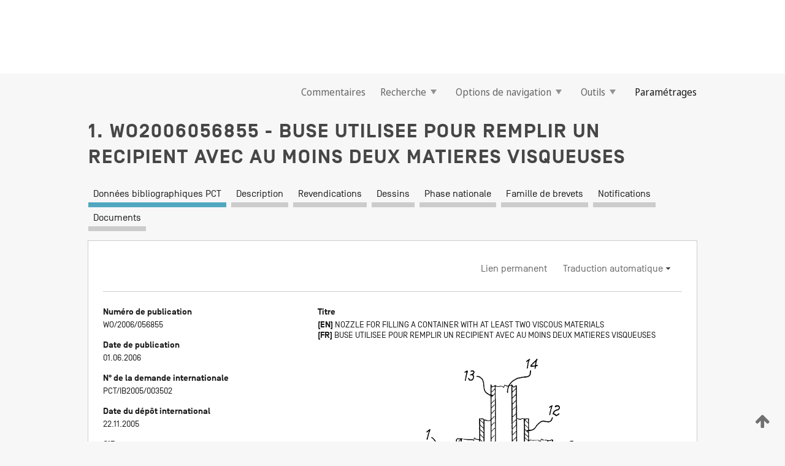

--- FILE ---
content_type: text/html;charset=UTF-8
request_url: https://patentscope.wipo.int/search/fr/detail.jsf?docId=WO2006056855
body_size: 16458
content:
<!DOCTYPE html>
<html xmlns="http://www.w3.org/1999/xhtml"><head id="j_idt4453">
	<meta http-equiv="X-UA-Compatible" content="IE=edge" />
	<meta lang="fr" http-equiv="Content-Type" content="text/html;charset=utf-8" charset="utf-8" />

	
	<meta name="viewport" content="width=device-width, initial-scale=1.0, minimum-scale=1.0, maximum-scale=1.0" />
	
	<meta name="apple-mobile-web-app-capable" content="yes" />
	
	<meta name="apple-mobile-web-app-status-bar-style" content="black-translucent" />
		<meta name="Description" content="This patent search tool allows you not only to search the PCT database of about 2 million International Applications but also the worldwide patent collections. This search facility features: flexible search syntax; automatic word stemming and relevance ranking; as well as graphical results." />

   <meta name="language" content="fr" />
   <meta name="applicationId" content="WO2006056855" />
   <meta name="keywords" content="BUSE UTILISEE POUR REMPLIR UN RECIPIENT AVEC AU MOINS DEUX MATIERES VISQUEUSES" />
   <meta name="description" content="Cette invention concerne une buse (1) utilisée pour remplir un récipient avec au moins une première et une deuxième matière visqueuse ou pâteuse, laquelle buse comprend un corps cylindrique extérieur (6) comportant un bec de distribution (7). La buse comprend au moins deux chambres cylindriques (8, 9) placées à l'intérieur dudit corps cylindrique et séparées d'un point de vue fluidique, lesquelles chambres servent au passage respectif de la première et de la deuxième matière visqueuse, chacune des chambres comportant une partie d'évacuation (10, 11) de la matière visqueuse relative substantiellement alignée par rapport au bec de distribution." /><link rel="alternate" hreflang="en" href="https://patentscope.wipo.int/search/en/WO2006056855" /><link rel="alternate" hreflang="fr" href="https://patentscope.wipo.int/search/fr/WO2006056855" />

      <meta name="DC.type" content="Patent Application" />
      <meta name="DC.title" content="BUSE UTILISEE POUR REMPLIR UN RECIPIENT AVEC AU MOINS DEUX MATIERES VISQUEUSES" />
      <meta name="DC.identifier" content="WO2006056855" />
         <meta name="DC.creator" scheme="inventor" content="TOGNI, Giancarlo" />
         <meta name="DC.contributor" scheme="assignee" content="TGM-TECNOMACHINES S.R.L." />
         <meta name="DC.contributor" scheme="assignee" content="TOGNI, Giancarlo" />

      <meta name="DC.date" scheme="issued" content="2006-06-01" />
		<meta name="Cache-Control" content="no-cache,no-store,must-revalidate" />
		<meta name="Expires" content="0" />
		<meta name="Pragma" content="no-cache" />
	
	<title>WO2006056855 BUSE UTILISEE POUR REMPLIR UN RECIPIENT AVEC AU MOINS DEUX MATIERES VISQUEUSES</title><link type="text/css" rel="stylesheet" href="/search/javax.faces.resource/theme.css.jsf?ln=primefaces-wipo" /><link type="text/css" rel="stylesheet" href="/search/javax.faces.resource/primefaces/fa/font-awesome.css.xhtml" /><script type="text/javascript" src="/search/javax.faces.resource/omnifaces.js.jsf?ln=omnifaces&amp;v=2.6.9"></script><link type="text/css" rel="stylesheet" href="/search/javax.faces.resource/css/components.css.jsf?ln=w-ps-cc" /><link type="text/css" rel="stylesheet" href="/search/javax.faces.resource/css/components.css.jsf?ln=ps-cc" /><link type="text/css" rel="stylesheet" href="/search/javax.faces.resource/css/common/common.css.jsf" /><link type="text/css" rel="stylesheet" href="/search/javax.faces.resource/css/common/primefaces-custom.css.jsf" /><link type="text/css" rel="stylesheet" href="/search/javax.faces.resource/css/common/wfaces-custom.css.jsf" /><link type="text/css" rel="stylesheet" href="/search/javax.faces.resource/css/wipo/ps-ulf-compatibility.css.jsf" /><link type="text/css" rel="stylesheet" href="/search/javax.faces.resource/css/detail.css.jsf" /><link type="text/css" rel="stylesheet" href="/search/javax.faces.resource/css/machine-translation.css.jsf" /><link type="text/css" rel="stylesheet" href="/search/javax.faces.resource/css/lightbox-ps.css.jsf?ln=lightbox" /><link type="text/css" rel="stylesheet" href="/search/javax.faces.resource/primefaces/components.css.xhtml" /><script type="text/javascript" src="/search/javax.faces.resource/primefaces/jquery/jquery.js.xhtml"></script><script type="text/javascript" src="/search/javax.faces.resource/primefaces/core.js.xhtml"></script><script type="text/javascript" src="/search/javax.faces.resource/primefaces/components.js.xhtml"></script><script type="text/javascript" src="/search/javax.faces.resource/primefaces/jquery/jquery-plugins.js.xhtml"></script><script type="text/javascript" src="/search/javax.faces.resource/jsf.js.jsf?ln=javax.faces"></script><link type="text/css" rel="stylesheet" href="/search/javax.faces.resource/primefaces/timeline/timeline.css.xhtml" /><script type="text/javascript" src="/search/javax.faces.resource/primefaces/timeline/timeline.js.xhtml"></script><script type="text/javascript" src="/search/javax.faces.resource/hotkey/hotkey.js.jsf?ln=primefaces&amp;v=6.1"></script><style type="text/css">
		/*	When the drawerTriggering element has a top/bottom padding/margin (as the mainmenu items), 
			the position of the drawer must be updated correspondignly.*/
		.settings-drawer.b-drawer.wf-drawer-fix-position {
			top: -0.75rem;
		}	
	</style><style type="text/css">
		/*	When the drawerTriggering element has a top/bottom padding/margin (as the mainmenu items), 
			the position of the drawer must be updated correspondignly.*/
		.feedback-drawer.b-drawer.wf-drawer-fix-position {
			top: -0.75rem;
		}
		
		.feedback-message {
			margin-top: 1rem;
		}
	</style><style type="text/css">
		/*	When the drawerTriggering element has a top/bottom padding/margin (as the mainmenu items), 
			the position of the drawer must be updated correspondignly.*/
		.feedback-drawer.b-drawer.wf-drawer-fix-position {
			top: -0.75rem;
		}
	</style><script type="text/javascript">if(window.PrimeFaces){PrimeFaces.settings.locale='fr';}</script>
		<link href="/search/javax.faces.resource/w/css/wfaces.css.xhtml?v=1.0&amp;b=" rel="stylesheet" />
      <link rel="stylesheet" type="text/css" href="/search/javax.faces.resource/css/detail/WO2006056855.css?P20-MKKY4Q-00683" />




	<script>
		var APP_CTX='/search';
	</script>
		<script src="/search/javax.faces.resource/w/js/wfaces.js.xhtml?v=1.0&amp;b="></script><script type="text/javascript">
		epctmsg.lbl_designations_specific="Spécifiques";
		epctmsg.lbl_designations_none="Aucune";
		epctmsg.lbl_designations_all="Toutes";
		epctmsg.lbl_designations_changeSelec="Modifier la sélection";
		epctmsg.lbl_designations_chooseDesig="Choisir des désignations spécifiques";
		epctmsg.no_results_text="Aucun résultat pour :";
	</script><script type="text/javascript" src="/search/javax.faces.resource/js/psa.js.jsf"></script>
			<script src="https://webcomponents.wipo.int/polyfills/webcomponents-loader.js"></script>
	  		
	  		<script src="https://webcomponents.wipo.int/wipo-navbar/wipo-navbar.js"></script><script type="text/javascript" src="/search/javax.faces.resource/js/components.js.jsf?ln=w-ps-cc"></script>
      <script type="text/javascript">
	      const MAX_CHEMICAL_TEXT_TAB_INDEX = -1;
	      const SEARCH_REPORT_TAB_INDEX = -1;
         var taptaUrl= false;
      </script>
      
      <script id="taptaWidgetUrl" src="https://patentscope.wipo.int/translate/widget/app.js" data-mt-widget-site="patentscope"></script><script type="text/javascript" src="/search/javax.faces.resource/lightbox/js/lightbox-ps.js.jsf"></script><script type="text/javascript" src="/search/javax.faces.resource/lightbox/js/jqueryrotate.min.js.jsf"></script>
      
      <script src="/search/resources/js/lib/require.js" type="text/javascript" charset="utf-8"></script><script type="text/javascript" src="/search/javax.faces.resource/js/detail.js.jsf"></script></head><body dir="ltr">
<div class="wf-overlayPanel"></div><div id="pageBlockUI" class="ui-blockui-content ui-widget ui-widget-content ui-corner-all ui-helper-hidden ui-shadow">
	<div class="b-infobox b-infobox--has-spinner">
	  <h4 class="b-infobox__title">
	    Traitement en cours
	  </h4>
	  <div class="b-infobox__text">
	    <p>
	    	Veuillez attendre...
	    </p>
	  </div>
	</div></div><script id="pageBlockUI_s" type="text/javascript">$(function(){PrimeFaces.cw("BlockUI","widget_pageBlockUI",{id:"pageBlockUI",block:"@(.b-page)"});});</script>
<div class="b-page b-page--application">
	<div class="b-navigation b-navigation--has-close"><wipo-navbar appId='app-0072' applicationName='PATENTSCOPE' applicationLink='/search/fr' applicationCategory='patents' login='/search/wiposso/login' logout='/search/wiposso/logout' sso='unauthenticated' language='fr' languageOptions='[{"code":"en","name":null,"link":"/search/en/detail.jsf?docId=WO2006056855","targetTab":null},{"code":"fr","name":null,"link":null,"targetTab":null},{"code":"de","name":null,"link":"/search/de/detail.jsf?docId=WO2006056855","targetTab":null},{"code":"es","name":null,"link":"/search/es/detail.jsf?docId=WO2006056855","targetTab":null},{"code":"pt","name":null,"link":"/search/pt/detail.jsf?docId=WO2006056855","targetTab":null},{"code":"ru","name":null,"link":"/search/ru/detail.jsf?docId=WO2006056855","targetTab":null},{"code":"ja","name":null,"link":"/search/ja/detail.jsf?docId=WO2006056855","targetTab":null},{"code":"zh","name":null,"link":"/search/zh/detail.jsf?docId=WO2006056855","targetTab":null},{"code":"ko","name":null,"link":"/search/ko/detail.jsf?docId=WO2006056855","targetTab":null},{"code":"ar","name":null,"link":"/search/ar/detail.jsf?docId=WO2006056855","targetTab":null}]' userOptions='[{"code":null,"name":"REQUÊTES DE LA SESSION","link":"/search/fr/reg/user_session_queries.jsf","targetTab":"_self"},{"code":null,"name":"REQUÊTES SAUVEGARDÉES","link":"/search/fr/reg/user_queries.jsf","targetTab":"_self"},{"code":null,"name":"LOTS DE MARKUSH","link":"/search/fr/chemc/batches.jsf","targetTab":"_self"},{"code":null,"name":"DEMANDES SUIVIES","link":"/search/fr/reg/watching.jsf","targetTab":"_self"}]' helpOptions='[{"code":"contact","name":null,"link":"https://www3.wipo.int/contact/fr/area.jsp?area=patentscope-db","targetTab":null},{"code":"faq","name":null,"link":"https://www.wipo.int/patentscope/fr/faqs_patentscope.html","targetTab":null}]' helpMore='[{"code":null,"name":"COMMUNAUTÉ DES UTILISATEURS DE PATENTSCOPE","link":"https://www.linkedin.com/groups/9811620/","targetTab":"_blank"},{"code":null,"name":"AIDE PATENTSCOPE","link":"/search/fr/help/help.jsf","targetTab":"_self"},{"code":null,"name":"CONDITIONS D&#39;UTILISATION","link":"https://www.wipo.int/patentscope/fr/data/terms_patentscope.html","targetTab":"_blank"},{"code":null,"name":"POLITIQUE DE CONFIDENTIALITÉ","link":"https://www.wipo.int/tools/fr/privacy_policy-ipportal.html","targetTab":"_blank"}]' hide-search='true'><div style='background:black; height: 48px; width: 100%'></div></wipo-navbar>

	<div class="ps-mainmenu--container">
<form id="formMainMenu" name="formMainMenu" method="post" action="/search/fr/detail.jsf?docId=WO2006056855" enctype="application/x-www-form-urlencoded">
<input type="hidden" name="formMainMenu" value="formMainMenu" />

	
	
			<div class="ps-mainmenu">

				<div class="ps-mainmenu--item">
				</div>
				
				<div class="ps-mainmenu--item">
	
	<div class="ps-drawer-trigger b-pointer b-pointer--is-toggle" aria-controls="feedback_drawer"><a id="formMainMenu:feedbackLink" href="#" onclick="mojarra.ab(this,event,'action',0,'feedbackForm');return false">Commentaires</a>
	</div>
				</div>
			
				<div class="ps-mainmenu--item">
		<button id="formMainMenu:triggerSearchMenu" class="ps-plain-button " type="button">Recherche
			<span class="icon-wrapper small-arrow-down-icon"></span>
		</button><div id="formMainMenu:j_idt4569" class="ui-menu ui-menu-dynamic ui-widget ui-widget-content ui-corner-all ui-helper-clearfix ui-shadow ps-mainmenu--submenu" role="menu"><div tabindex="0" class="ui-helper-hidden-accessible"></div><ul class="ui-menu-list ui-helper-reset"><li class="ui-menuitem ui-widget ui-corner-all" role="menuitem"><a tabindex="-1" id="formMainMenu:simpleSearch" class="ui-menuitem-link ui-corner-all" href="#" onclick="document.location.href='/search/fr/search.jsf';PrimeFaces.ab({s:&quot;formMainMenu:simpleSearch&quot;,f:&quot;formMainMenu&quot;});return false;"><span class="ui-menuitem-text">Recherche simple</span></a></li><li class="ui-menuitem ui-widget ui-corner-all" role="menuitem"><a tabindex="-1" id="formMainMenu:advancedSearch" class="ui-menuitem-link ui-corner-all" href="#" onclick="document.location.href='/search/fr/advancedSearch.jsf';PrimeFaces.ab({s:&quot;formMainMenu:advancedSearch&quot;,f:&quot;formMainMenu&quot;});return false;"><span class="ui-menuitem-text">Recherche avancée</span></a></li><li class="ui-menuitem ui-widget ui-corner-all" role="menuitem"><a tabindex="-1" id="formMainMenu:structuredSearch" class="ui-menuitem-link ui-corner-all" href="#" onclick="document.location.href='/search/fr/structuredSearch.jsf';PrimeFaces.ab({s:&quot;formMainMenu:structuredSearch&quot;,f:&quot;formMainMenu&quot;});return false;"><span class="ui-menuitem-text">Combinaison de champs</span></a></li><li class="ui-menuitem ui-widget ui-corner-all" role="menuitem"><a tabindex="-1" id="formMainMenu:clir" class="ui-menuitem-link ui-corner-all" href="#" onclick="document.location.href='/search/fr/clir/clir.jsf';PrimeFaces.ab({s:&quot;formMainMenu:clir&quot;,f:&quot;formMainMenu&quot;});return false;"><span class="ui-menuitem-text">Expansion de requête multilingue</span></a></li><li class="ui-menuitem ui-widget ui-corner-all" role="menuitem"><a tabindex="-1" class="ui-menuitem-link ui-corner-all" href="#" onclick="document.location.href='/search/fr/chemc/chemc.jsf';PrimeFaces.ab({s:&quot;formMainMenu:j_idt4570&quot;,f:&quot;formMainMenu&quot;});return false;"><span class="ui-menuitem-text">Composés chimiques (Connexion requise)</span></a></li></ul></div><script id="formMainMenu:j_idt4569_s" type="text/javascript">$(function(){PrimeFaces.cw("PlainMenu","widget_formMainMenu_j_idt4569",{id:"formMainMenu:j_idt4569",overlay:true,my:"left top",at:"left bottom",trigger:"formMainMenu:triggerSearchMenu",triggerEvent:"click"});});</script>
				</div>

	
				<div class="ps-mainmenu--item">
		<button id="formMainMenu:triggerBrowseMenu" class="ps-plain-button " type="button">Options de navigation
			<span class="icon-wrapper small-arrow-down-icon"></span>
		</button><div id="formMainMenu:j_idt4580" class="ui-menu ui-menu-dynamic ui-widget ui-widget-content ui-corner-all ui-helper-clearfix ui-shadow ui-menu-toggleable ps-mainmenu--submenu" role="menu"><div tabindex="0" class="ui-helper-hidden-accessible"></div><ul class="ui-menu-list ui-helper-reset"><li class="ui-menuitem ui-widget ui-corner-all" role="menuitem"><a tabindex="-1" id="formMainMenu:browseByWeek" class="ui-menuitem-link ui-corner-all" href="#" onclick="document.location.href='/search/fr/resultWeeklyBrowse.jsf';PrimeFaces.ab({s:&quot;formMainMenu:browseByWeek&quot;,f:&quot;formMainMenu&quot;});return false;"><span class="ui-menuitem-text">Recherche par semaine (PCT)</span></a></li><li class="ui-menuitem ui-widget ui-corner-all" role="menuitem"><a tabindex="-1" id="formMainMenu:pctBrowse" class="ui-menuitem-link ui-corner-all" href="#" onclick="document.location.href='/search/fr/pctBrowse.jsf';PrimeFaces.ab({s:&quot;formMainMenu:pctBrowse&quot;,f:&quot;formMainMenu&quot;});return false;"><span class="ui-menuitem-text">Archives de la Gazette</span></a></li><li class="ui-menuitem ui-widget ui-corner-all" role="menuitem"><a tabindex="-1" id="formMainMenu:sequenceListing" class="ui-menuitem-link ui-corner-all" href="#" onclick="document.location.href='/search/fr/sequences.jsf';PrimeFaces.ab({s:&quot;formMainMenu:sequenceListing&quot;,f:&quot;formMainMenu&quot;});return false;"><span class="ui-menuitem-text">Listages de séquences</span></a></li><li id="formMainMenu:j_idt4581" class="ui-widget-header ui-corner-all"><h3><span class="ui-icon ui-icon-triangle-1-s"></span>Entrées en phase nationale</h3></li><li class="ui-menuitem ui-widget ui-corner-all ui-submenu-child" role="menuitem"><a tabindex="-1" id="formMainMenu:pctNPE" class="ui-menuitem-link ui-corner-all" href="/search/static/npe/npe.zip"><span class="ui-menuitem-text"><table>
<tbody>
<tr>
<td>Entrées en phase nationale Téléchargement complet</td>
<td><label class="icon-wrapper http-download-icon ps-left-space"></label></td>
<td>
									<a href="ftp://ftp.wipo.int/patentscope/pdf/npe/npe.zip" class="icon-wrapper ftp-download-icon ps-left-space"></a></td>
</tr>
</tbody>
</table>
</span></a></li><li class="ui-menuitem ui-widget ui-corner-all ui-submenu-child" role="menuitem"><a tabindex="-1" id="formMainMenu:pctNPEinc" class="ui-menuitem-link ui-corner-all" href="/search/static/npe/npe-incremental.zip"><span class="ui-menuitem-text"><table>
<tbody>
<tr>
<td>Entrées en phase nationale Téléchargement progressif (7 derniers jours)</td>
<td><label class="icon-wrapper http-download-icon ps-left-space"></label></td>
<td>
									<a href="ftp://ftp.wipo.int/patentscope/pdf/npe/npe-incremental.zip" class="icon-wrapper ftp-download-icon ps-left-space"></a></td>
</tr>
</tbody>
</table>
</span></a></li><li id="formMainMenu:j_idt4590" class="ui-widget-header ui-corner-all"><h3><span class="ui-icon ui-icon-triangle-1-s"></span>Fichier d'autorité</h3></li><li class="ui-menuitem ui-widget ui-corner-all ui-submenu-child" role="menuitem"><a tabindex="-1" id="formMainMenu:authorityFileST37" class="ui-menuitem-link ui-corner-all" href="/search/static/authority/WO_AF.zip"><span class="ui-menuitem-text"><table>
<tbody>
<tr>
<td>Fichier d'autorité Télécharger le ST37 standard</td>
<td><label class="icon-wrapper http-download-icon ps-left-space"></label></td>
<td>
									<a href="ftp://ftp.wipo.int/patentscope/pdf/gazette/WO_AF.zip" class="icon-wrapper ftp-download-icon ps-left-space"></a></td>
</tr>
</tbody>
</table>
</span></a></li></ul></div><script id="formMainMenu:j_idt4580_s" type="text/javascript">$(function(){PrimeFaces.cw("PlainMenu","widget_formMainMenu_j_idt4580",{id:"formMainMenu:j_idt4580",toggleable:true,overlay:true,my:"left top",at:"left bottom",trigger:"formMainMenu:triggerBrowseMenu",triggerEvent:"click"});});</script>
		
				</div><div id="formMainMenu:toolsMainMenu" class="ps-mainmenu--item js-multiDocumentDownloadEnabled">
		<button id="formMainMenu:triggerToolsMenu" class="ps-plain-button " type="button">Outils
			<span class="icon-wrapper small-arrow-down-icon"></span>
		</button><div id="formMainMenu:j_idt4604" class="ui-menu ui-menu-dynamic ui-widget ui-widget-content ui-corner-all ui-helper-clearfix ui-shadow ps-mainmenu--submenu" role="menu"><div tabindex="0" class="ui-helper-hidden-accessible"></div><ul class="ui-menu-list ui-helper-reset"><li class="ui-menuitem ui-widget ui-corner-all" role="menuitem"><a tabindex="-1" class="ui-menuitem-link ui-corner-all" href="https://patentscope.wipo.int/translate/translate.jsf?interfaceLanguage=fr" target="_blank"><span class="ui-menuitem-text">WIPO Translate</span></a></li><li class="ui-menuitem ui-widget ui-corner-all" role="menuitem"><a tabindex="-1" class="ui-menuitem-link ui-corner-all" href="https://wipopearl.wipo.int/fr/linguistic" target="_blank"><span class="ui-menuitem-text">WIPO Pearl</span></a></li><li class="ui-menuitem ui-widget ui-corner-all" role="menuitem"><a tabindex="-1" id="formMainMenu:greenInventory" class="ui-menuitem-link ui-corner-all" href="https://www.wipo.int/classifications/ipc/green-inventory/home" target="_blank"><span class="ui-menuitem-text">L’inventaire vert selon la CIB</span></a></li><li class="ui-menuitem ui-widget ui-corner-all" role="menuitem"><a tabindex="-1" id="formMainMenu:aiIndex" class="ui-menuitem-link ui-corner-all" href="https://www.wipo.int/tech_trends/fr/artificial_intelligence/patentscope.html" target="_blank"><span class="ui-menuitem-text">Index pour l’intelligence artificielle</span></a></li><li class="ui-menuitem ui-widget ui-corner-all" role="menuitem"><a tabindex="-1" id="formMainMenu:covid19" class="ui-menuitem-link ui-corner-all" href="#" onclick="document.location.href='/search/fr/covid19.jsf';PrimeFaces.ab({s:&quot;formMainMenu:covid19&quot;,f:&quot;formMainMenu&quot;});return false;"><span class="ui-menuitem-text">Soutenir les efforts liés à la COVID-19</span></a></li><li class="ui-menuitem ui-widget ui-corner-all" role="menuitem"><a tabindex="-1" id="formMainMenu:sdg" class="ui-menuitem-link ui-corner-all" href="#" onclick="document.location.href='/search/fr/sdg.jsf';PrimeFaces.ab({s:&quot;formMainMenu:sdg&quot;,f:&quot;formMainMenu&quot;});return false;"><span class="ui-menuitem-text">Objectifs de développement durable (ODD)</span></a></li><li class="ui-menuitem ui-widget ui-corner-all" role="menuitem"><a tabindex="-1" class="ui-menuitem-link ui-corner-all" href="https://www.wipo.int/patent_register_portal" target="_blank"><span class="ui-menuitem-text">Portail d'accès aux registres de brevets nationaux</span></a></li></ul></div><script id="formMainMenu:j_idt4604_s" type="text/javascript">$(function(){PrimeFaces.cw("PlainMenu","widget_formMainMenu_j_idt4604",{id:"formMainMenu:j_idt4604",overlay:true,my:"left top",at:"left bottom",trigger:"formMainMenu:triggerToolsMenu",triggerEvent:"click"});});</script></div>
	
	
				<div class="ps-mainmenu--item">
	
	<div class="ps-drawer-trigger b-pointer b-pointer--is-toggle" aria-controls="settings_drawer">
						<span>Paramétrages</span>
	</div>
				</div>
				
		    </div><input type="hidden" name="javax.faces.ViewState" id="j_id1:javax.faces.ViewState:0" value="3658892689951193187:-6672773005644424888" autocomplete="off" />
</form>
	</div>
		<div id="settings_drawer" class="ps-drawer b-drawer b-workbench-filter-advanced     wf-drawer-fix-position      settings-drawer">

			<div class="b-drawer__step">
				<h2 class="b-drawer__title">Paramétrages</h2>
					<div class="b-drawer__title-actions"><button id="j_idt4623" name="j_idt4623" class="b-button" onclick="PrimeFaces.ab({s:&quot;j_idt4623&quot;,f:&quot;settingsForm&quot;,u:&quot;settingsForm&quot;});return false;" type="submit"><span class="ui-button-text ui-c">Réinitialiser</span></button><script id="j_idt4623_s" type="text/javascript">PrimeFaces.cw("CommandButton","widget_j_idt4623",{id:"j_idt4623"});</script><button id="j_idt4624" name="j_idt4624" class="b-button b-button--is-type_primary js-close-pointer js-close-button" onclick="onDrawerClose(this);" type="button" aria-controls="settings_drawer"><span class="ui-button-text ui-c">Fermer</span></button><script id="j_idt4624_s" type="text/javascript">PrimeFaces.cw("CommandButton","widget_j_idt4624",{id:"j_idt4624"});</script>
					</div>
			</div>

			<div class="ps-drawer--content">
<form id="settingsForm" name="settingsForm" method="post" action="/search/fr/detail.jsf?docId=WO2006056855" enctype="application/x-www-form-urlencoded">
<input type="hidden" name="settingsForm" value="settingsForm" />
<div id="settingsForm:j_idt4626" class="ui-tabmenu ui-widget ui-widget-content ui-corner-all ps-tabmenu ps-tabmenu--is-plain"><ul class="ui-tabmenu-nav ui-helper-reset ui-helper-clearfix ui-widget-header ui-corner-all" role="tablist"><li class="ui-tabmenuitem ui-state-default ui-state-active ui-corner-top" role="tab" aria-expanded="true" aria-selected="true"><a tabindex="-1" class="ui-menuitem-link ui-corner-all" href="#" onclick="PrimeFaces.ab({s:&quot;settingsForm:j_idt4627&quot;,u:&quot;settingsForm&quot;,f:&quot;settingsForm&quot;});return false;"><span class="ui-menuitem-text">Recherche</span></a></li><li class="ui-tabmenuitem ui-state-default ui-corner-top" role="tab" aria-expanded="false" aria-selected="false"><a tabindex="-1" class="ui-menuitem-link ui-corner-all" href="#" onclick="PrimeFaces.ab({s:&quot;settingsForm:j_idt4628&quot;,u:&quot;settingsForm&quot;,f:&quot;settingsForm&quot;});return false;"><span class="ui-menuitem-text">Office</span></a></li><li class="ui-tabmenuitem ui-state-default ui-corner-top" role="tab" aria-expanded="false" aria-selected="false"><a tabindex="-1" class="ui-menuitem-link ui-corner-all" href="#" onclick="PrimeFaces.ab({s:&quot;settingsForm:j_idt4629&quot;,u:&quot;settingsForm&quot;,f:&quot;settingsForm&quot;});return false;"><span class="ui-menuitem-text">Résultats</span></a></li><li class="ui-tabmenuitem ui-state-default ui-corner-top" role="tab" aria-expanded="false" aria-selected="false"><a tabindex="-1" class="ui-menuitem-link ui-corner-all" href="#" onclick="PrimeFaces.ab({s:&quot;settingsForm:j_idt4630&quot;,u:&quot;settingsForm&quot;,f:&quot;settingsForm&quot;});return false;"><span class="ui-menuitem-text">Télécharger</span></a></li><li class="ui-tabmenuitem ui-state-default ui-corner-top" role="tab" aria-expanded="false" aria-selected="false"><a tabindex="-1" class="ui-menuitem-link ui-corner-all" href="#" onclick="PrimeFaces.ab({s:&quot;settingsForm:j_idt4631&quot;,u:&quot;settingsForm&quot;,f:&quot;settingsForm&quot;});return false;"><span class="ui-menuitem-text">Interface</span></a></li></ul></div><script id="settingsForm:j_idt4626_s" type="text/javascript">PrimeFaces.cw("TabMenu","widget_settingsForm_j_idt4626",{id:"settingsForm:j_idt4626"});</script><div id="settingsForm:querySection" class="ui-outputpanel ui-widget">
	<div id="settingsForm:j_idt4633" class="b-edit-panel">
		<div class="b-edit-panel__content">

	<div id="settingsForm:j_idt4634" class="b-edit-panel__section-group">
		<div class="b-edit-panel__section b-view-panel__section--slots_two">
    
    <div id="settingsForm:j_idt4635" class="b-view-panel__slot w-slot">
	<div id="settingsForm:queryLanguage">
		<div class="b-input b-input-dropdown b-input--has-floatlabel b-input--is-select                         ">
	
			<div class="b-input__table">
				<div class="b-input__table-td b-input__table-td__dropdown">
					<label class="b-input__label b-input__label"><label>Langue d'interrogation</label>
					</label><select id="settingsForm:queryLanguage:input" name="settingsForm:queryLanguage:input" class="b-input__input b-input__dropdown-input" size="1" onselect="" tabindex="" onchange="PrimeFaces.ab({s:this,e:&quot;change&quot;,p:&quot;settingsForm:queryLanguage:input&quot;,u:&quot;@(.js-searchTextLanguage-option)&quot;});">	<option value="bg">Bulgare</option>
	<option value="hr">Croate</option>
	<option value="fi">Finnois</option>
	<option value="el">Grec</option>
	<option value="ge">Géorgien</option>
	<option value="id">Indonésien</option>
	<option value="kk">Kazakh</option>
	<option value="kh">Khmer</option>
	<option value="lo">Lao</option>
	<option value="lv">Letton</option>
	<option value="lt">Lituanien </option>
	<option value="ms">Malais</option>
	<option value="no">Norvégien</option>
	<option value="nl">Néerlandais</option>
	<option value="ro">Roumain</option>
	<option value="sr">Serbe</option>
	<option value="sk">Slovaque</option>
	<option value="cs">Tchèque</option>
	<option value="th">Thaïlandais</option>
	<option value="tr">Turc</option>
	<option value="de">allemand</option>
	<option value="en">anglais</option>
	<option value="ar">arabe</option>
	<option value="zh">chinois</option>
	<option value="ko">coréen</option>
	<option value="da">danois</option>
	<option value="es">espagnol</option>
	<option value="et">estonien</option>
	<option value="fr">français</option>
	<option value="hu">hongrois</option>
	<option value="he">hébreu</option>
	<option value="it">italien</option>
	<option value="ja">japonais</option>
	<option value="pl">polonais</option>
	<option value="pt">portugais</option>
	<option value="ru">russe</option>
	<option value="sv">suédois</option>
	<option value="vn">vietnamien</option>
	<option value="GUI" selected="selected">Défaut</option>
</select>
	
				</div>
			</div><div id="settingsForm:queryLanguage:error"></div><div id="settingsForm:queryLanguage:info"></div>
		</div>
	</div>
	</div>
			
		</div>
	</div>

	<div id="settingsForm:j_idt4696" class="b-edit-panel__section-group">
		<div class="b-edit-panel__section b-view-panel__section--slots_three">
    
    <div id="settingsForm:j_idt4697" class="b-view-panel__slot w-slot">
	<div id="settingsForm:stemmingOption">
		
		<div class="b-input b-input-checkbox                    ">
			<div class="b-input__checkbox-input">
				<fieldset class="b-input__checkbox-group">
      				<div class="b-input__table">
						<label class="b-input__checkbox-item b-input__table-tr"><input id="settingsForm:stemmingOption:input" type="checkbox" name="settingsForm:stemmingOption:input" checked="checked" tabindex="" onclick="PrimeFaces.ab({s:this,e:&quot;click&quot;,p:&quot;settingsForm:stemmingOption:input&quot;,u:&quot;@(.js-stemming-option)&quot;});" />
							<span class="b-input__checkbox-item-text b-input__table-td b-input__checkbox-input-label">Stemming/racinisation
							</span>
						</label>
					</div>
				</fieldset>
			</div><div id="settingsForm:stemmingOption:error"></div><div id="settingsForm:stemmingOption:info"></div>
	</div>
	</div>
	</div>
    
    <div id="settingsForm:j_idt4717" class="b-view-panel__slot w-slot">
	<div id="settingsForm:singleFamilyMemberOption">
		
		<div class="b-input b-input-checkbox                    ">
			<div class="b-input__checkbox-input">
				<fieldset class="b-input__checkbox-group">
      				<div class="b-input__table">
						<label class="b-input__checkbox-item b-input__table-tr"><input id="settingsForm:singleFamilyMemberOption:input" type="checkbox" name="settingsForm:singleFamilyMemberOption:input" tabindex="" onclick="PrimeFaces.ab({s:this,e:&quot;click&quot;,p:&quot;settingsForm:singleFamilyMemberOption:input&quot;,u:&quot;@(.js-singleFamilyMember-option)&quot;});" />
							<span class="b-input__checkbox-item-text b-input__table-td b-input__checkbox-input-label">Membre de famille unique
							</span>
						</label>
					</div>
				</fieldset>
			</div><div id="settingsForm:singleFamilyMemberOption:error"></div><div id="settingsForm:singleFamilyMemberOption:info"></div>
	</div>
	</div>
	</div>
    
    <div id="settingsForm:j_idt4737" class="b-view-panel__slot w-slot">
	<div id="settingsForm:includeNplOption">
		
		<div class="b-input b-input-checkbox                    ">
			<div class="b-input__checkbox-input">
				<fieldset class="b-input__checkbox-group">
      				<div class="b-input__table">
						<label class="b-input__checkbox-item b-input__table-tr"><input id="settingsForm:includeNplOption:input" type="checkbox" name="settingsForm:includeNplOption:input" tabindex="" onclick="PrimeFaces.ab({s:this,e:&quot;click&quot;,p:&quot;settingsForm:includeNplOption:input&quot;,u:&quot;@(.js-includeNPL-option)&quot;});" />
							<span class="b-input__checkbox-item-text b-input__table-td b-input__checkbox-input-label">Inclure la LNB
							</span>
						</label>
					</div>
				</fieldset>
			</div><div id="settingsForm:includeNplOption:error"></div><div id="settingsForm:includeNplOption:info"></div>
	</div>
	</div>
	</div>
			
		</div>
	</div>

	<div id="settingsForm:j_idt4774" class="b-edit-panel__section-group">
		<div class="b-edit-panel__section b-view-panel__section--slots_three">
    
    <div id="settingsForm:j_idt4775" class="b-view-panel__slot w-slot">
	<div id="settingsForm:sortOption">
		<div class="b-input b-input-dropdown b-input--has-floatlabel b-input--is-select                         ">
	
			<div class="b-input__table">
				<div class="b-input__table-td b-input__table-td__dropdown">
					<label class="b-input__label b-input__label">Trier par:
					</label><select id="settingsForm:sortOption:input" name="settingsForm:sortOption:input" class="b-input__input b-input__dropdown-input" size="1" onselect="" tabindex="" onchange="mojarra.ab(this,event,'change',0,0)">	<option value="-score" selected="selected">Pertinence</option>
	<option value="-DP">Date de pub. antichronologique</option>
	<option value="+DP">Date de pub. chronologique</option>
	<option value="-AD">Date de demande antichronologique</option>
	<option value="+AD">Date de demande chronologique</option>
</select>
	
				</div>
			</div><div id="settingsForm:sortOption:error"></div><div id="settingsForm:sortOption:info"></div>
		</div>
	</div>
	</div>
    
    <div id="settingsForm:j_idt4797" class="b-view-panel__slot w-slot">
	<div id="settingsForm:lengthOption">
		<div class="b-input b-input-dropdown b-input--has-floatlabel b-input--is-select                         ">
	
			<div class="b-input__table">
				<div class="b-input__table-td b-input__table-td__dropdown">
					<label class="b-input__label b-input__label"><label>Nombre de réponses par page</label>
					</label><select id="settingsForm:lengthOption:input" name="settingsForm:lengthOption:input" class="b-input__input b-input__dropdown-input" size="1" onselect="" tabindex="" onchange="mojarra.ab(this,event,'change',0,0)">	<option value="10" selected="selected">10</option>
	<option value="50">50</option>
	<option value="100">100</option>
	<option value="200">200</option>
</select>
	
				</div>
			</div><div id="settingsForm:lengthOption:error"></div><div id="settingsForm:lengthOption:info"></div>
		</div>
	</div>
	</div>
    
    <div id="settingsForm:j_idt4822" class="b-view-panel__slot w-slot">
	<div id="settingsForm:j_idt4823">
		<div class="b-input b-input-dropdown b-input--has-floatlabel b-input--is-select                         ">
	
			<div class="b-input__table">
				<div class="b-input__table-td b-input__table-td__dropdown">
					<label class="b-input__label b-input__label">Vue de la liste de résultats
					</label><select id="settingsForm:j_idt4823:input" name="settingsForm:j_idt4823:input" class="b-input__input b-input__dropdown-input" size="1" onselect="" tabindex="" onchange="mojarra.ab(this,event,'change',0,0)">	<option value="SIMPLE_VIEW">Simple</option>
	<option value="DOUBLE_VIEW">Double</option>
	<option value="ALL_VIEW" selected="selected">Tout</option>
	<option value="ALL_VIEW_IMAGE">Tout + Image</option>
	<option value="IMAGE_ONLY">Image</option>
	<option value="MULTI_LANGS">Multi-colonnes</option>
</select>
	
				</div>
			</div><div id="settingsForm:j_idt4823:error"></div><div id="settingsForm:j_idt4823:info"></div>
		</div>
	</div>
	</div>
			
		</div>
	</div>
		</div>
	</div></div><input type="hidden" name="javax.faces.ViewState" id="j_id1:javax.faces.ViewState:1" value="3658892689951193187:-6672773005644424888" autocomplete="off" />
</form>
			</div>
		</div>
		<div id="feedback_drawer" class="ps-drawer b-drawer b-workbench-filter-advanced     wf-drawer-fix-position      feedback-drawer">

			<div class="b-drawer__step">
				<h2 class="b-drawer__title">Commentaires</h2>
					<div class="b-drawer__title-actions"><button id="j_idt5432" name="j_idt5432" class="b-button js-close-pointer js-close-button" onclick="PrimeFaces.ab({s:&quot;j_idt5432&quot;,p:&quot;j_idt5432&quot;,u:&quot;feedbackForm&quot;});return false;" type="submit" aria-controls="feedback_drawer"><span class="ui-button-text ui-c">Fermer</span></button><script id="j_idt5432_s" type="text/javascript">PrimeFaces.cw("CommandButton","widget_j_idt5432",{id:"j_idt5432"});</script>
					</div>
			</div>

			<div class="ps-drawer--content">
<form id="feedbackForm" name="feedbackForm" method="post" action="/search/fr/detail.jsf?docId=WO2006056855" enctype="application/x-www-form-urlencoded">
<input type="hidden" name="feedbackForm" value="feedbackForm" />
<span id="feedbackForm:feedbackPanel">
			<div class="feedback-message"><p>Donnez-nous votre avis au sujet de PATENTSCOPE ou dites-nous ce qui pourrait être ajouté ou comment nous pourrions améliorer l'interface.</p>
			</div>
	<div id="feedbackForm:j_idt5436" class="b-edit-panel">
		<div class="b-edit-panel__content">

	<div id="feedbackForm:j_idt5437" class="b-edit-panel__section-group">
		<div class="b-edit-panel__section ">
    
    <div id="feedbackForm:j_idt5438" class="b-view-panel__slot w-slot">
	<div id="feedbackForm:feedback">
		<div class="b-input b-input-text-area b-input--has-floatlabel      b-input--is-required                      ">
	
			<div class="b-input__table">
				<div class="b-input__table-td">
	
					<label class="b-input__label"><span class="ie-bg-label">Vos commentaires</span></label><textarea id="feedbackForm:feedback:input" name="feedbackForm:feedback:input" cols="20" rows="3" tabindex="" maxlength="2147483647" style="overflow-y: auto; " aria-required="true" class="ui-inputfield ui-inputtextarea ui-widget ui-state-default ui-corner-all b-input__text-area-input  ui-inputtextarea-resizable"></textarea><script id="feedbackForm:feedback:input_s" type="text/javascript">$(function(){PrimeFaces.cw("InputTextarea","widget_feedbackForm_feedback_input",{id:"feedbackForm:feedback:input",autoResize:true,counter:"feedbackForm:feedback:display",counterTemplate:"{0} caractères restants."});});</script>
	
				</div>
			</div><div id="feedbackForm:feedback:error"></div><div id="feedbackForm:feedback:info"></div>
		</div>
	</div>
	<div id="feedbackForm:contactEmail">
		<div class="b-input b-input-text b-input--has-floatlabel       b-input--is-required                   ">
			<div class="b-input__table" style="width: 100%">
				<div class="b-input__table-td">
					<label class="b-input__label">Courriel de contact
					</label><input id="feedbackForm:contactEmail:input" type="text" name="feedbackForm:contactEmail:input" autocomplete="off" class="b-input__input b-input__text-input                       " onkeydown="" onkeyup="" style="" tabindex="" title="" />
				</div><div id="feedbackForm:contactEmail:buttons" class="b-input__button-wrapper"><button id="feedbackForm:contactEmail:j_idt5463" name="feedbackForm:contactEmail:j_idt5463" class="b-button b-button--is-type_primary" onclick="PrimeFaces.ab({s:&quot;feedbackForm:contactEmail:j_idt5463&quot;,p:&quot;feedbackForm&quot;,u:&quot;feedbackForm&quot;,onco:function(xhr,status,args){if (args &amp;&amp; args.closeDrawer) { PSComponents.closeDrawer('feedback_drawer'); };}});return false;" type="submit"><span class="ui-button-text ui-c">Envoyer</span></button><script id="feedbackForm:contactEmail:j_idt5463_s" type="text/javascript">PrimeFaces.cw("CommandButton","widget_feedbackForm_contactEmail_j_idt5463",{id:"feedbackForm:contactEmail:j_idt5463"});</script></div>
	
		     </div><div id="feedbackForm:contactEmail:error"></div><div id="feedbackForm:contactEmail:info"></div>
	    </div>
    </div>
	</div>
			
		</div>
	</div>
		</div>
	</div><span id="feedbackForm:j_idt5516"></span><script type="text/javascript">$(function(){PrimeFaces.focus('feedbackForm:feedback:input');});</script></span><input type="hidden" name="javax.faces.ViewState" id="j_id1:javax.faces.ViewState:2" value="3658892689951193187:-6672773005644424888" autocomplete="off" />
</form>
			</div>
		</div>
		<div id="goto_drawer" class="ps-drawer b-drawer b-workbench-filter-advanced     wf-drawer-fix-position      goto-drawer">

			<div class="b-drawer__step">
				<h2 class="b-drawer__title">Aller à Demande</h2>
			</div>

			<div class="ps-drawer--content">
<form id="gotoForm" name="gotoForm" method="post" action="/search/fr/detail.jsf?docId=WO2006056855" enctype="application/x-www-form-urlencoded">
<input type="hidden" name="gotoForm" value="gotoForm" />

	<div id="gotoForm:j_idt5545" class="b-edit-panel">
		<div class="b-edit-panel__content">

	<div id="gotoForm:j_idt5546" class="b-edit-panel__section-group">
		<div class="b-edit-panel__section ">
    
    <div id="gotoForm:j_idt5547" class="b-view-panel__slot w-slot">
	<div id="gotoForm:gotoApplicationNumber">
		<div class="b-input b-input-text b-input--has-floatlabel       b-input--is-required                   ">
			<div class="b-input__table" style="width: 100%">
				<div class="b-input__table-td">
					<label class="b-input__label">Identifiant/numéro de demande
					</label><input id="gotoForm:gotoApplicationNumber:input" type="text" name="gotoForm:gotoApplicationNumber:input" autocomplete="off" class="b-input__input b-input__text-input                       " onkeydown="if (event.keyCode == 13) {$('.js-goto-button').click(); return false;}" onkeyup="" style="" tabindex="" title="" />
				</div><div id="gotoForm:gotoApplicationNumber:buttons" class="b-input__button-wrapper"><button id="gotoForm:gotoApplicationNumber:j_idt5549" name="gotoForm:gotoApplicationNumber:j_idt5549" class="b-button-medium primary js-goto-button" onclick="PrimeFaces.ab({s:&quot;gotoForm:gotoApplicationNumber:j_idt5549&quot;,u:&quot;gotoForm&quot;});return false;" type="submit"><span class="ui-button-icon-left ui-icon ui-c b-icon b-icon--search"></span><span class="ui-button-text ui-c"></span></button><script id="gotoForm:gotoApplicationNumber:j_idt5549_s" type="text/javascript">PrimeFaces.cw("CommandButton","widget_gotoForm_gotoApplicationNumber_j_idt5549",{id:"gotoForm:gotoApplicationNumber:j_idt5549"});</script></div>
	
		     </div><div id="gotoForm:gotoApplicationNumber:error"></div><div id="gotoForm:gotoApplicationNumber:info"></div>
	    </div>
    </div>
	</div>
			
		</div>
	</div>
		</div>
	</div><span id="gotoForm:j_idt5602"></span><script type="text/javascript">$(function(){PrimeFaces.focus('gotoForm:gotoApplicationNumber');});</script><input type="hidden" name="javax.faces.ViewState" id="j_id1:javax.faces.ViewState:3" value="3658892689951193187:-6672773005644424888" autocomplete="off" />
</form>
			</div>
		</div>
		
		
		<div class="b-navigation-floater-bottom">
			<a class="fa fa-fw fa-arrow-up" style="text-decoration:none; float: right; color: #707070; font-size: 26px; margin: 20px;" onclick="wscrollToTop();"></a>
		</div>
		
	</div>
 
<div class="b-page-header">
<form id="headerForm" name="headerForm" method="post" action="/search/fr/detail.jsf" enctype="application/x-www-form-urlencoded">
<input type="hidden" name="headerForm" value="headerForm" />
<div id="headerForm:headerFormContent" class="ui-outputpanel ui-widget">
		
	  <h1 class="b-page-header__title js-toggle-portfolio">
						<div class="ps-page-header--subtitle">
							<div class="ps-page-header--subtitle--text">1. WO2006056855 - BUSE UTILISEE POUR REMPLIR UN RECIPIENT AVEC AU MOINS DEUX MATIERES VISQUEUSES</div>
							<div class="ps-page-header--subtitle--actions"></div>
						</div>   <span class="b-page-header__title-details"></span>
	  </h1>
	  
	  <div class="b-page-header__actions">
	    <div class="b-page-header__status-text"></div>
	          
	          
	      </div></div><input type="hidden" name="javax.faces.ViewState" id="j_id1:javax.faces.ViewState:4" value="3658892689951193187:-6672773005644424888" autocomplete="off" />
</form>
</div>


	
	
	
	<div id="popups">
	</div>
	
	
	
	
	<div class="c-left-watermark">
	</div>
		
		<div class="b-step b-pointer-scope">
	 
			 <div class="b-step__content">
		    	
		    	<div class="b-step__content-top">
			<div id="google_translate_element-detail" style="display:none">
			   <div style="display: flex; flex-wrap: nowrap">
                  
                  <span class="notranslate" style="color:black">Translated by Google</span>
                  <span class="icon-wrapper close-icon" onclick="location.reload()"></span>
               </div>        
			</div>
            
            <div id="mytable" class="detail-page-content" lang="en">
<form id="detailMainForm" name="detailMainForm" method="post" action="/search/fr/detail.jsf?docId=WO2006056855" class="detail-form" enctype="application/x-www-form-urlencoded">
<input type="hidden" name="detailMainForm" value="detailMainForm" />
<div id="detailMainForm:j_idt5699" class="ui-outputpanel ui-widget"><div id="detailMainForm:MyTabViewId" class="ui-tabs ui-widget ui-widget-content ui-corner-all ui-hidden-container ui-tabs-top ps-tabmenu ps-tabmenu--is-plain" data-widget="_MyTabViewId"><ul class="ui-tabs-nav ui-helper-reset ui-widget-header ui-corner-all" role="tablist"><li class="ui-state-default ui-tabs-selected ui-state-active ui-corner-top" role="tab" aria-expanded="true" aria-selected="true"><a href="#detailMainForm:MyTabViewId:PCTBIBLIO" tabindex="-1">Données bibliographiques PCT</a></li><li class="ui-state-default ui-corner-top" role="tab" aria-expanded="false" aria-selected="false"><a href="#detailMainForm:MyTabViewId:PCTDESCRIPTION" tabindex="-1">Description</a></li><li class="ui-state-default ui-corner-top" role="tab" aria-expanded="false" aria-selected="false"><a href="#detailMainForm:MyTabViewId:PCTCLAIMS" tabindex="-1">Revendications</a></li><li class="ui-state-default ui-corner-top" role="tab" aria-expanded="false" aria-selected="false"><a href="#detailMainForm:MyTabViewId:DRAWINGS" tabindex="-1">Dessins</a></li><li class="ui-state-default ui-corner-top" role="tab" aria-expanded="false" aria-selected="false"><a href="#detailMainForm:MyTabViewId:NATIONALPHASE" tabindex="-1">Phase nationale</a></li><li class="ui-state-default ui-corner-top" role="tab" aria-expanded="false" aria-selected="false"><a href="#detailMainForm:MyTabViewId:FAMILY" tabindex="-1">Famille de brevets</a></li><li class="ui-state-default ui-corner-top" role="tab" aria-expanded="false" aria-selected="false"><a href="#detailMainForm:MyTabViewId:NOTICES" tabindex="-1">Notifications</a></li><li class="ui-state-default ui-corner-top" role="tab" aria-expanded="false" aria-selected="false"><a href="#detailMainForm:MyTabViewId:PCTDOCUMENTS" tabindex="-1">Documents</a></li></ul><div class="ui-tabs-panels"><div id="detailMainForm:MyTabViewId:PCTBIBLIO" class="ui-tabs-panel ui-widget-content ui-corner-bottom" role="tabpanel" aria-hidden="false"><div id="detailMainForm:MyTabViewId:j_idt5701" class="ui-outputpanel ui-widget detail-tab-content ">
		<div id="detailMainForm:MyTabViewId:j_idt5702" class="ps-panel ">
				<div class="ps-panel--header">
						<div class="ps-panel--header--text">
						</div>
						<div class="ps-panel--actions">
		<div id="detailMainForm:MyTabViewId:j_idt5705" class="ps-commands-bar ps-tracking-cmd">
		<div class="ps-commands-bar--item">
                  <a href="https://patentscope.wipo.int/search/fr/detail.jsf?docId=WO2006056855" title="Lien permanent">Lien permanent
                  </a>
		</div>
		<div class="ps-commands-bar--item">
                 <div class="google-position-0"></div>
		
		<div class="js-mt-position js-mt-position-biblio"></div><div id="detailMainForm:MyTabViewId:j_idt5731" class="ui-menu ui-menubar ui-widget ui-widget-content ui-corner-all ui-helper-clearfix mtMenuDetail" role="menubar"><div tabindex="0" class="ui-helper-hidden-accessible"></div><ul class="ui-menu-list ui-helper-reset"><li class="ui-widget ui-menuitem ui-corner-all ui-menu-parent" role="menuitem" aria-haspopup="true"><a href="#" class="ui-menuitem-link ui-submenu-link ui-corner-all" tabindex="-1"><span class="ui-menuitem-text">Traduction automatique</span><span class="ui-icon ui-icon-triangle-1-s"></span></a><ul class="ui-widget-content ui-menu-list ui-corner-all ui-helper-clearfix ui-menu-child ui-shadow" role="menu"><li class="ui-widget ui-menuitem ui-corner-all ui-menu-parent" role="menuitem" aria-haspopup="true"><a href="#" class="ui-menuitem-link ui-submenu-link ui-corner-all" tabindex="-1"><span class="ui-menuitem-text">WIPO Translate</span><span class="ui-icon ui-icon-triangle-1-e"></span></a><ul class="ui-widget-content ui-menu-list ui-corner-all ui-helper-clearfix ui-menu-child ui-shadow" role="menu"><li class="ui-menuitem ui-widget ui-corner-all" role="menuitem"><a tabindex="-1" class="ui-menuitem-link ui-corner-all mtMenu-langugae" href="#" onclick="DetailCtrl.translateTab('biblio','fi','en','B65B 39/00');PrimeFaces.ab({s:&quot;detailMainForm:MyTabViewId:j_idt5731&quot;,g:false,pa:[{name:&quot;detailMainForm:MyTabViewId:j_idt5731_menuid&quot;,value:&quot;0_0_0&quot;}],f:&quot;detailMainForm&quot;});return false;"><span class="ui-menuitem-text">Finnois</span></a></li><li class="ui-menuitem ui-widget ui-corner-all" role="menuitem"><a tabindex="-1" class="ui-menuitem-link ui-corner-all mtMenu-langugae" href="#" onclick="DetailCtrl.translateTab('biblio','nl','en','B65B 39/00');PrimeFaces.ab({s:&quot;detailMainForm:MyTabViewId:j_idt5731&quot;,g:false,pa:[{name:&quot;detailMainForm:MyTabViewId:j_idt5731_menuid&quot;,value:&quot;0_0_1&quot;}],f:&quot;detailMainForm&quot;});return false;"><span class="ui-menuitem-text">Néerlandais</span></a></li><li class="ui-menuitem ui-widget ui-corner-all" role="menuitem"><a tabindex="-1" class="ui-menuitem-link ui-corner-all mtMenu-langugae" href="#" onclick="DetailCtrl.translateTab('biblio','sr','en','B65B 39/00');PrimeFaces.ab({s:&quot;detailMainForm:MyTabViewId:j_idt5731&quot;,g:false,pa:[{name:&quot;detailMainForm:MyTabViewId:j_idt5731_menuid&quot;,value:&quot;0_0_2&quot;}],f:&quot;detailMainForm&quot;});return false;"><span class="ui-menuitem-text">Serbe</span></a></li><li class="ui-menuitem ui-widget ui-corner-all" role="menuitem"><a tabindex="-1" class="ui-menuitem-link ui-corner-all mtMenu-langugae" href="#" onclick="DetailCtrl.translateTab('biblio','sk','en','B65B 39/00');PrimeFaces.ab({s:&quot;detailMainForm:MyTabViewId:j_idt5731&quot;,g:false,pa:[{name:&quot;detailMainForm:MyTabViewId:j_idt5731_menuid&quot;,value:&quot;0_0_3&quot;}],f:&quot;detailMainForm&quot;});return false;"><span class="ui-menuitem-text">Slovaque</span></a></li><li class="ui-menuitem ui-widget ui-corner-all" role="menuitem"><a tabindex="-1" class="ui-menuitem-link ui-corner-all mtMenu-langugae" href="#" onclick="DetailCtrl.translateTab('biblio','cs','en','B65B 39/00');PrimeFaces.ab({s:&quot;detailMainForm:MyTabViewId:j_idt5731&quot;,g:false,pa:[{name:&quot;detailMainForm:MyTabViewId:j_idt5731_menuid&quot;,value:&quot;0_0_4&quot;}],f:&quot;detailMainForm&quot;});return false;"><span class="ui-menuitem-text">Tchèque</span></a></li><li class="ui-menuitem ui-widget ui-corner-all" role="menuitem"><a tabindex="-1" class="ui-menuitem-link ui-corner-all mtMenu-langugae" href="#" onclick="DetailCtrl.translateTab('biblio','de','en','B65B 39/00');PrimeFaces.ab({s:&quot;detailMainForm:MyTabViewId:j_idt5731&quot;,g:false,pa:[{name:&quot;detailMainForm:MyTabViewId:j_idt5731_menuid&quot;,value:&quot;0_0_5&quot;}],f:&quot;detailMainForm&quot;});return false;"><span class="ui-menuitem-text">allemand</span></a></li><li class="ui-menuitem ui-widget ui-corner-all" role="menuitem"><a tabindex="-1" class="ui-menuitem-link ui-corner-all mtMenu-langugae ui-state-disabled" href="#" onclick="return false;"><span class="ui-menuitem-text">anglais</span></a></li><li class="ui-menuitem ui-widget ui-corner-all" role="menuitem"><a tabindex="-1" class="ui-menuitem-link ui-corner-all mtMenu-langugae" href="#" onclick="DetailCtrl.translateTab('biblio','ar','en','B65B 39/00');PrimeFaces.ab({s:&quot;detailMainForm:MyTabViewId:j_idt5731&quot;,g:false,pa:[{name:&quot;detailMainForm:MyTabViewId:j_idt5731_menuid&quot;,value:&quot;0_0_7&quot;}],f:&quot;detailMainForm&quot;});return false;"><span class="ui-menuitem-text">arabe</span></a></li><li class="ui-menuitem ui-widget ui-corner-all" role="menuitem"><a tabindex="-1" class="ui-menuitem-link ui-corner-all mtMenu-langugae" href="#" onclick="DetailCtrl.translateTab('biblio','zh','en','B65B 39/00');PrimeFaces.ab({s:&quot;detailMainForm:MyTabViewId:j_idt5731&quot;,g:false,pa:[{name:&quot;detailMainForm:MyTabViewId:j_idt5731_menuid&quot;,value:&quot;0_0_8&quot;}],f:&quot;detailMainForm&quot;});return false;"><span class="ui-menuitem-text">chinois</span></a></li><li class="ui-menuitem ui-widget ui-corner-all" role="menuitem"><a tabindex="-1" class="ui-menuitem-link ui-corner-all mtMenu-langugae" href="#" onclick="DetailCtrl.translateTab('biblio','ko','en','B65B 39/00');PrimeFaces.ab({s:&quot;detailMainForm:MyTabViewId:j_idt5731&quot;,g:false,pa:[{name:&quot;detailMainForm:MyTabViewId:j_idt5731_menuid&quot;,value:&quot;0_0_9&quot;}],f:&quot;detailMainForm&quot;});return false;"><span class="ui-menuitem-text">coréen</span></a></li><li class="ui-menuitem ui-widget ui-corner-all" role="menuitem"><a tabindex="-1" class="ui-menuitem-link ui-corner-all mtMenu-langugae" href="#" onclick="DetailCtrl.translateTab('biblio','es','en','B65B 39/00');PrimeFaces.ab({s:&quot;detailMainForm:MyTabViewId:j_idt5731&quot;,g:false,pa:[{name:&quot;detailMainForm:MyTabViewId:j_idt5731_menuid&quot;,value:&quot;0_0_10&quot;}],f:&quot;detailMainForm&quot;});return false;"><span class="ui-menuitem-text">espagnol</span></a></li><li class="ui-menuitem ui-widget ui-corner-all" role="menuitem"><a tabindex="-1" class="ui-menuitem-link ui-corner-all mtMenu-langugae" href="#" onclick="DetailCtrl.translateTab('biblio','fr','en','B65B 39/00');PrimeFaces.ab({s:&quot;detailMainForm:MyTabViewId:j_idt5731&quot;,g:false,pa:[{name:&quot;detailMainForm:MyTabViewId:j_idt5731_menuid&quot;,value:&quot;0_0_11&quot;}],f:&quot;detailMainForm&quot;});return false;"><span class="ui-menuitem-text">français</span></a></li><li class="ui-menuitem ui-widget ui-corner-all" role="menuitem"><a tabindex="-1" class="ui-menuitem-link ui-corner-all mtMenu-langugae" href="#" onclick="DetailCtrl.translateTab('biblio','it','en','B65B 39/00');PrimeFaces.ab({s:&quot;detailMainForm:MyTabViewId:j_idt5731&quot;,g:false,pa:[{name:&quot;detailMainForm:MyTabViewId:j_idt5731_menuid&quot;,value:&quot;0_0_12&quot;}],f:&quot;detailMainForm&quot;});return false;"><span class="ui-menuitem-text">italien</span></a></li><li class="ui-menuitem ui-widget ui-corner-all" role="menuitem"><a tabindex="-1" class="ui-menuitem-link ui-corner-all mtMenu-langugae" href="#" onclick="DetailCtrl.translateTab('biblio','ja','en','B65B 39/00');PrimeFaces.ab({s:&quot;detailMainForm:MyTabViewId:j_idt5731&quot;,g:false,pa:[{name:&quot;detailMainForm:MyTabViewId:j_idt5731_menuid&quot;,value:&quot;0_0_13&quot;}],f:&quot;detailMainForm&quot;});return false;"><span class="ui-menuitem-text">japonais</span></a></li><li class="ui-menuitem ui-widget ui-corner-all" role="menuitem"><a tabindex="-1" class="ui-menuitem-link ui-corner-all mtMenu-langugae" href="#" onclick="DetailCtrl.translateTab('biblio','pl','en','B65B 39/00');PrimeFaces.ab({s:&quot;detailMainForm:MyTabViewId:j_idt5731&quot;,g:false,pa:[{name:&quot;detailMainForm:MyTabViewId:j_idt5731_menuid&quot;,value:&quot;0_0_14&quot;}],f:&quot;detailMainForm&quot;});return false;"><span class="ui-menuitem-text">polonais</span></a></li><li class="ui-menuitem ui-widget ui-corner-all" role="menuitem"><a tabindex="-1" class="ui-menuitem-link ui-corner-all mtMenu-langugae" href="#" onclick="DetailCtrl.translateTab('biblio','pt','en','B65B 39/00');PrimeFaces.ab({s:&quot;detailMainForm:MyTabViewId:j_idt5731&quot;,g:false,pa:[{name:&quot;detailMainForm:MyTabViewId:j_idt5731_menuid&quot;,value:&quot;0_0_15&quot;}],f:&quot;detailMainForm&quot;});return false;"><span class="ui-menuitem-text">portugais</span></a></li><li class="ui-menuitem ui-widget ui-corner-all" role="menuitem"><a tabindex="-1" class="ui-menuitem-link ui-corner-all mtMenu-langugae" href="#" onclick="DetailCtrl.translateTab('biblio','ru','en','B65B 39/00');PrimeFaces.ab({s:&quot;detailMainForm:MyTabViewId:j_idt5731&quot;,g:false,pa:[{name:&quot;detailMainForm:MyTabViewId:j_idt5731_menuid&quot;,value:&quot;0_0_16&quot;}],f:&quot;detailMainForm&quot;});return false;"><span class="ui-menuitem-text">russe</span></a></li></ul></li></ul></li></ul></div><script id="detailMainForm:MyTabViewId:j_idt5731_s" type="text/javascript">PrimeFaces.cw("Menubar","widget_detailMainForm_MyTabViewId_j_idt5731",{id:"detailMainForm:MyTabViewId:j_idt5731",autoDisplay:true,toggleEvent:"click"});</script>
		</div>
		</div>
						</div>
				</div>
			<div class="ps-panel--content font-size--small">
		<div class="ps-biblio-data">
			<div class="ps-biblio-data--biblio-card">
			<div id="detailMainForm:MyTabViewId:j_idt5736:j_idt5739" class="ps-field ps-biblio-field ">
			<span class="ps-field--label ps-biblio-field--label">Numéro de publication
			</span>
			
			<span class="ps-field--value ps-biblio-field--value"><span id="detailMainForm:MyTabViewId:j_idt5736:detailPCTtableWO">WO/2006/056855</span>
			</span>
			</div>
			<div id="detailMainForm:MyTabViewId:j_idt5736:j_idt5763" class="ps-field ps-biblio-field ">
			<span class="ps-field--label ps-biblio-field--label">Date de publication
			</span>
			
			<span class="ps-field--value ps-biblio-field--value">01.06.2006
			</span>
			</div>
			<div id="detailMainForm:MyTabViewId:j_idt5736:j_idt5787" class="ps-field ps-biblio-field ">
			<span class="ps-field--label ps-biblio-field--label">N° de la demande internationale
			</span>
			
			<span class="ps-field--value ps-biblio-field--value">PCT/IB2005/003502
			</span>
			</div>
			<div id="detailMainForm:MyTabViewId:j_idt5736:j_idt5811" class="ps-field ps-biblio-field ">
			<span class="ps-field--label ps-biblio-field--label">Date du dépôt international
			</span>
			
			<span class="ps-field--value ps-biblio-field--value">22.11.2005
			</span>
			</div>
			<div id="detailMainForm:MyTabViewId:j_idt5736:j_idt5917" class="ps-field ps-biblio-field ipc-biblio-field">
			<span class="ps-field--label ps-biblio-field--label">CIB
			</span>
			
			<span class="ps-field--value ps-biblio-field--value">
		<div class="ps-expand-content">
			<div class="ps-expand-content--collapsed">
		<div class="patent-classification"><span id="detailMainForm:MyTabViewId:j_idt5736:j_idt5859:0:multipleIpcTooltip" class="js-ipc-tooltip-help"><span id="detailMainForm:MyTabViewId:j_idt5736:j_idt5859:0:PCTipc">
					<span>
					<a href="https://www.wipo.int/ipcpub/?symbol=B65B0039000000&amp;menulang=fr&amp;lang=fr" target="_blank">B65B 39/00
					</a>
					</span>
					<span>2006.1
					</span></span><div id="detailMainForm:MyTabViewId:j_idt5736:j_idt5859:0:j_idt5870" class="ui-tooltip ui-widget notranslate ps-tooltip ipc-tooltip ui-tooltip-right"><div class="ui-tooltip-arrow"></div><div class="ui-tooltip-text ui-shadow ui-corner-all"><div class="patent-classification"><table class="ipc"><tr class="ipc_MAINCLASS"><td class="ipccod">B</td><td class="ipctxt">TECHNIQUES INDUSTRIELLES; TRANSPORTS</td></td><tr class="ipc_CLASS"><td class="ipccod">65</td><td class="ipctxt">MANUTENTION; EMBALLAGE; EMMAGASINAGE; MANIPULATION DES MATÉRIAUX DE FORME PLATE OU FILIFORME</td></td><tr class="ipc_SUBCLASS"><td class="ipccod">B</td><td class="ipctxt">MACHINES, APPAREILS, DISPOSITIFS OU PROCÉDÉS D'EMBALLAGE D'OBJETS OU DE MATÉRIAUX; DÉBALLAGE D'OBJETS</td></td><tr class="ipc_GROUP"><td class="ipccod">39</td><td class="ipctxt">Ajutages, entonnoirs ou guides pour introduire des objets ou matériaux dans les réceptacles ou les emballages</td></td></table></div></div></div><script id="detailMainForm:MyTabViewId:j_idt5736:j_idt5859:0:j_idt5870_s" type="text/javascript">$(function(){PrimeFaces.cw("Tooltip","widget_detailMainForm_MyTabViewId_j_idt5736_j_idt5859_0_j_idt5870",{id:"detailMainForm:MyTabViewId:j_idt5736:j_idt5859:0:j_idt5870",showEffect:"fade",hideEffect:"fade",target:"detailMainForm:MyTabViewId:j_idt5736:j_idt5859:0:PCTipc"});});</script></span>
		</div>
			</div>
			<div class="ps-expand-content--expanded" style="display: none;">
		<div class="patent-classification"><span id="detailMainForm:MyTabViewId:j_idt5736:j_idt5877:0:multipleIpcTooltip" class="js-ipc-tooltip-help"><span id="detailMainForm:MyTabViewId:j_idt5736:j_idt5877:0:PCTipc">
					<span>
					<a href="https://www.wipo.int/ipcpub/?symbol=B65B0039000000&amp;menulang=fr&amp;lang=fr" target="_blank">B65B 39/00
					</a>
					</span>
					<span>2006.1
					</span></span><div id="detailMainForm:MyTabViewId:j_idt5736:j_idt5877:0:j_idt5888" class="ui-tooltip ui-widget notranslate ps-tooltip ipc-tooltip ui-tooltip-right"><div class="ui-tooltip-arrow"></div><div class="ui-tooltip-text ui-shadow ui-corner-all"><div class="patent-classification"><table class="ipc"><tr class="ipc_MAINCLASS"><td class="ipccod">B</td><td class="ipctxt">TECHNIQUES INDUSTRIELLES; TRANSPORTS</td></td><tr class="ipc_CLASS"><td class="ipccod">65</td><td class="ipctxt">MANUTENTION; EMBALLAGE; EMMAGASINAGE; MANIPULATION DES MATÉRIAUX DE FORME PLATE OU FILIFORME</td></td><tr class="ipc_SUBCLASS"><td class="ipccod">B</td><td class="ipctxt">MACHINES, APPAREILS, DISPOSITIFS OU PROCÉDÉS D'EMBALLAGE D'OBJETS OU DE MATÉRIAUX; DÉBALLAGE D'OBJETS</td></td><tr class="ipc_GROUP"><td class="ipccod">39</td><td class="ipctxt">Ajutages, entonnoirs ou guides pour introduire des objets ou matériaux dans les réceptacles ou les emballages</td></td></table></div></div></div><script id="detailMainForm:MyTabViewId:j_idt5736:j_idt5877:0:j_idt5888_s" type="text/javascript">$(function(){PrimeFaces.cw("Tooltip","widget_detailMainForm_MyTabViewId_j_idt5736_j_idt5877_0_j_idt5888",{id:"detailMainForm:MyTabViewId:j_idt5736:j_idt5877:0:j_idt5888",showEffect:"fade",hideEffect:"fade",target:"detailMainForm:MyTabViewId:j_idt5736:j_idt5877:0:PCTipc"});});</script></span>
		</div>
				<div>
		   			<a class="ps-expand-content--trigger" onclick="$(this).closest('.ps-expand-content').find('.ps-expand-content--collapsed,.ps-expand-content--expanded').toggle();">
		   				<span class="ps-expand-content--trigger--label" rendered="true">Voir moins de classifications
						</span>
					</a>
				</div>
			</div>
		</div>
			</span>
			</div>
			<div id="detailMainForm:MyTabViewId:j_idt5736:j_idt5999" class="ps-field ps-biblio-field ipc-biblio-field">
			<span class="ps-field--label ps-biblio-field--label">CPC
			</span>
			
			<span class="ps-field--value ps-biblio-field--value">
		<div class="ps-expand-content">
			<div class="ps-expand-content--collapsed">
		<div class="patent-classification"><span id="detailMainForm:MyTabViewId:j_idt5736:j_idt5941:0:multipleIpcTooltip" class="js-ipc-tooltip-help"><span id="detailMainForm:MyTabViewId:j_idt5736:j_idt5941:0:PCTipc">
					<span>
					<a href="https://data.epo.org/linked-data/def/cpc/B65B2039-009" target="_blank">B65B 2039/009
					</a>
					</span>
					<span>
					</span></span><div id="detailMainForm:MyTabViewId:j_idt5736:j_idt5941:0:j_idt5952" class="ui-tooltip ui-widget notranslate ps-tooltip ipc-tooltip ui-tooltip-right"><div class="ui-tooltip-arrow"></div><div class="ui-tooltip-text ui-shadow ui-corner-all"><div class="patent-classification"><table class="ipc"><tr class="ipc_MAINCLASS"><td class="ipccod">B</td><td class="ipctxt">PERFORMING OPERATIONS; TRANSPORTING</td></td><tr class="ipc_CLASS"><td class="ipccod">65</td><td class="ipctxt">CONVEYING; PACKING; STORING; HANDLING THIN OR FILAMENTARY MATERIAL</td></td><tr class="ipc_SUBCLASS"><td class="ipccod">B</td><td class="ipctxt">MACHINES, APPARATUS OR DEVICES FOR, OR METHODS OF, PACKAGING ARTICLES OR MATERIALS; UNPACKING</td></td><tr class="ipc_GROUP"><td class="ipccod">39</td><td class="ipctxt">Nozzles, funnels or guides for introducing articles or materials into containers or wrappers</td></td><tr class="ipc_elt"><td class="ipccod">009</td><td class="ipctxt">Multiple outlets</td></td></table></div></div></div><script id="detailMainForm:MyTabViewId:j_idt5736:j_idt5941:0:j_idt5952_s" type="text/javascript">$(function(){PrimeFaces.cw("Tooltip","widget_detailMainForm_MyTabViewId_j_idt5736_j_idt5941_0_j_idt5952",{id:"detailMainForm:MyTabViewId:j_idt5736:j_idt5941:0:j_idt5952",showEffect:"fade",hideEffect:"fade",target:"detailMainForm:MyTabViewId:j_idt5736:j_idt5941:0:PCTipc"});});</script></span>
		</div>
		<div class="patent-classification"><span id="detailMainForm:MyTabViewId:j_idt5736:j_idt5941:1:multipleIpcTooltip" class="js-ipc-tooltip-help"><span id="detailMainForm:MyTabViewId:j_idt5736:j_idt5941:1:PCTipc">
					<span>
					<a href="https://data.epo.org/linked-data/def/cpc/B65B2210-08" target="_blank">B65B 2210/08
					</a>
					</span>
					<span>
					</span></span><div id="detailMainForm:MyTabViewId:j_idt5736:j_idt5941:1:j_idt5952" class="ui-tooltip ui-widget notranslate ps-tooltip ipc-tooltip ui-tooltip-right"><div class="ui-tooltip-arrow"></div><div class="ui-tooltip-text ui-shadow ui-corner-all"><div class="patent-classification"><table class="ipc"><tr class="ipc_MAINCLASS"><td class="ipccod">B</td><td class="ipctxt">PERFORMING OPERATIONS; TRANSPORTING</td></td><tr class="ipc_CLASS"><td class="ipccod">65</td><td class="ipctxt">CONVEYING; PACKING; STORING; HANDLING THIN OR FILAMENTARY MATERIAL</td></td><tr class="ipc_SUBCLASS"><td class="ipccod">B</td><td class="ipctxt">MACHINES, APPARATUS OR DEVICES FOR, OR METHODS OF, PACKAGING ARTICLES OR MATERIALS; UNPACKING</td></td><tr class="ipc_GROUP"><td class="ipccod">2210</td><td class="ipctxt">Specific aspects of the packaging machine</td></td><tr class="ipc_elt"><td class="ipccod_interm">06</td><td class="ipctxt">Sterilising or cleaning machinery or conduits</td></td><tr class="ipc_elt"><td class="ipccod">08</td><td class="ipctxt">Cleaning nozzles, funnels or guides through which articles are introduced into containers or wrappers</td></td></table></div></div></div><script id="detailMainForm:MyTabViewId:j_idt5736:j_idt5941:1:j_idt5952_s" type="text/javascript">$(function(){PrimeFaces.cw("Tooltip","widget_detailMainForm_MyTabViewId_j_idt5736_j_idt5941_1_j_idt5952",{id:"detailMainForm:MyTabViewId:j_idt5736:j_idt5941:1:j_idt5952",showEffect:"fade",hideEffect:"fade",target:"detailMainForm:MyTabViewId:j_idt5736:j_idt5941:1:PCTipc"});});</script></span>
		</div>
		<div class="patent-classification"><span id="detailMainForm:MyTabViewId:j_idt5736:j_idt5941:2:multipleIpcTooltip" class="js-ipc-tooltip-help"><span id="detailMainForm:MyTabViewId:j_idt5736:j_idt5941:2:PCTipc">
					<span>
					<a href="https://data.epo.org/linked-data/def/cpc/B65B39-004" target="_blank">B65B 39/004
					</a>
					</span>
					<span>
					</span></span><div id="detailMainForm:MyTabViewId:j_idt5736:j_idt5941:2:j_idt5952" class="ui-tooltip ui-widget notranslate ps-tooltip ipc-tooltip ui-tooltip-right"><div class="ui-tooltip-arrow"></div><div class="ui-tooltip-text ui-shadow ui-corner-all"><div class="patent-classification"><table class="ipc"><tr class="ipc_MAINCLASS"><td class="ipccod">B</td><td class="ipctxt">PERFORMING OPERATIONS; TRANSPORTING</td></td><tr class="ipc_CLASS"><td class="ipccod">65</td><td class="ipctxt">CONVEYING; PACKING; STORING; HANDLING THIN OR FILAMENTARY MATERIAL</td></td><tr class="ipc_SUBCLASS"><td class="ipccod">B</td><td class="ipctxt">MACHINES, APPARATUS OR DEVICES FOR, OR METHODS OF, PACKAGING ARTICLES OR MATERIALS; UNPACKING</td></td><tr class="ipc_GROUP"><td class="ipccod">39</td><td class="ipctxt">Nozzles, funnels or guides for introducing articles or materials into containers or wrappers</td></td><tr class="ipc_elt"><td class="ipccod_interm">001</td><td class="ipctxt">with flow cut-off means, e.g. valves</td></td><tr class="ipc_elt"><td class="ipccod">004</td><td class="ipctxt">moving linearly</td></td></table></div></div></div><script id="detailMainForm:MyTabViewId:j_idt5736:j_idt5941:2:j_idt5952_s" type="text/javascript">$(function(){PrimeFaces.cw("Tooltip","widget_detailMainForm_MyTabViewId_j_idt5736_j_idt5941_2_j_idt5952",{id:"detailMainForm:MyTabViewId:j_idt5736:j_idt5941:2:j_idt5952",showEffect:"fade",hideEffect:"fade",target:"detailMainForm:MyTabViewId:j_idt5736:j_idt5941:2:PCTipc"});});</script></span>
		</div>
			</div>
			<div class="ps-expand-content--expanded" style="display: none;">
		<div class="patent-classification"><span id="detailMainForm:MyTabViewId:j_idt5736:j_idt5959:0:multipleIpcTooltip" class="js-ipc-tooltip-help"><span id="detailMainForm:MyTabViewId:j_idt5736:j_idt5959:0:PCTipc">
					<span>
					<a href="https://data.epo.org/linked-data/def/cpc/B65B2039-009" target="_blank">B65B 2039/009
					</a>
					</span>
					<span>
					</span></span><div id="detailMainForm:MyTabViewId:j_idt5736:j_idt5959:0:j_idt5970" class="ui-tooltip ui-widget notranslate ps-tooltip ipc-tooltip ui-tooltip-right"><div class="ui-tooltip-arrow"></div><div class="ui-tooltip-text ui-shadow ui-corner-all"><div class="patent-classification"><table class="ipc"><tr class="ipc_MAINCLASS"><td class="ipccod">B</td><td class="ipctxt">PERFORMING OPERATIONS; TRANSPORTING</td></td><tr class="ipc_CLASS"><td class="ipccod">65</td><td class="ipctxt">CONVEYING; PACKING; STORING; HANDLING THIN OR FILAMENTARY MATERIAL</td></td><tr class="ipc_SUBCLASS"><td class="ipccod">B</td><td class="ipctxt">MACHINES, APPARATUS OR DEVICES FOR, OR METHODS OF, PACKAGING ARTICLES OR MATERIALS; UNPACKING</td></td><tr class="ipc_GROUP"><td class="ipccod">39</td><td class="ipctxt">Nozzles, funnels or guides for introducing articles or materials into containers or wrappers</td></td><tr class="ipc_elt"><td class="ipccod">009</td><td class="ipctxt">Multiple outlets</td></td></table></div></div></div><script id="detailMainForm:MyTabViewId:j_idt5736:j_idt5959:0:j_idt5970_s" type="text/javascript">$(function(){PrimeFaces.cw("Tooltip","widget_detailMainForm_MyTabViewId_j_idt5736_j_idt5959_0_j_idt5970",{id:"detailMainForm:MyTabViewId:j_idt5736:j_idt5959:0:j_idt5970",showEffect:"fade",hideEffect:"fade",target:"detailMainForm:MyTabViewId:j_idt5736:j_idt5959:0:PCTipc"});});</script></span>
		</div>
		<div class="patent-classification"><span id="detailMainForm:MyTabViewId:j_idt5736:j_idt5959:1:multipleIpcTooltip" class="js-ipc-tooltip-help"><span id="detailMainForm:MyTabViewId:j_idt5736:j_idt5959:1:PCTipc">
					<span>
					<a href="https://data.epo.org/linked-data/def/cpc/B65B2210-08" target="_blank">B65B 2210/08
					</a>
					</span>
					<span>
					</span></span><div id="detailMainForm:MyTabViewId:j_idt5736:j_idt5959:1:j_idt5970" class="ui-tooltip ui-widget notranslate ps-tooltip ipc-tooltip ui-tooltip-right"><div class="ui-tooltip-arrow"></div><div class="ui-tooltip-text ui-shadow ui-corner-all"><div class="patent-classification"><table class="ipc"><tr class="ipc_MAINCLASS"><td class="ipccod">B</td><td class="ipctxt">PERFORMING OPERATIONS; TRANSPORTING</td></td><tr class="ipc_CLASS"><td class="ipccod">65</td><td class="ipctxt">CONVEYING; PACKING; STORING; HANDLING THIN OR FILAMENTARY MATERIAL</td></td><tr class="ipc_SUBCLASS"><td class="ipccod">B</td><td class="ipctxt">MACHINES, APPARATUS OR DEVICES FOR, OR METHODS OF, PACKAGING ARTICLES OR MATERIALS; UNPACKING</td></td><tr class="ipc_GROUP"><td class="ipccod">2210</td><td class="ipctxt">Specific aspects of the packaging machine</td></td><tr class="ipc_elt"><td class="ipccod_interm">06</td><td class="ipctxt">Sterilising or cleaning machinery or conduits</td></td><tr class="ipc_elt"><td class="ipccod">08</td><td class="ipctxt">Cleaning nozzles, funnels or guides through which articles are introduced into containers or wrappers</td></td></table></div></div></div><script id="detailMainForm:MyTabViewId:j_idt5736:j_idt5959:1:j_idt5970_s" type="text/javascript">$(function(){PrimeFaces.cw("Tooltip","widget_detailMainForm_MyTabViewId_j_idt5736_j_idt5959_1_j_idt5970",{id:"detailMainForm:MyTabViewId:j_idt5736:j_idt5959:1:j_idt5970",showEffect:"fade",hideEffect:"fade",target:"detailMainForm:MyTabViewId:j_idt5736:j_idt5959:1:PCTipc"});});</script></span>
		</div>
		<div class="patent-classification"><span id="detailMainForm:MyTabViewId:j_idt5736:j_idt5959:2:multipleIpcTooltip" class="js-ipc-tooltip-help"><span id="detailMainForm:MyTabViewId:j_idt5736:j_idt5959:2:PCTipc">
					<span>
					<a href="https://data.epo.org/linked-data/def/cpc/B65B39-004" target="_blank">B65B 39/004
					</a>
					</span>
					<span>
					</span></span><div id="detailMainForm:MyTabViewId:j_idt5736:j_idt5959:2:j_idt5970" class="ui-tooltip ui-widget notranslate ps-tooltip ipc-tooltip ui-tooltip-right"><div class="ui-tooltip-arrow"></div><div class="ui-tooltip-text ui-shadow ui-corner-all"><div class="patent-classification"><table class="ipc"><tr class="ipc_MAINCLASS"><td class="ipccod">B</td><td class="ipctxt">PERFORMING OPERATIONS; TRANSPORTING</td></td><tr class="ipc_CLASS"><td class="ipccod">65</td><td class="ipctxt">CONVEYING; PACKING; STORING; HANDLING THIN OR FILAMENTARY MATERIAL</td></td><tr class="ipc_SUBCLASS"><td class="ipccod">B</td><td class="ipctxt">MACHINES, APPARATUS OR DEVICES FOR, OR METHODS OF, PACKAGING ARTICLES OR MATERIALS; UNPACKING</td></td><tr class="ipc_GROUP"><td class="ipccod">39</td><td class="ipctxt">Nozzles, funnels or guides for introducing articles or materials into containers or wrappers</td></td><tr class="ipc_elt"><td class="ipccod_interm">001</td><td class="ipctxt">with flow cut-off means, e.g. valves</td></td><tr class="ipc_elt"><td class="ipccod">004</td><td class="ipctxt">moving linearly</td></td></table></div></div></div><script id="detailMainForm:MyTabViewId:j_idt5736:j_idt5959:2:j_idt5970_s" type="text/javascript">$(function(){PrimeFaces.cw("Tooltip","widget_detailMainForm_MyTabViewId_j_idt5736_j_idt5959_2_j_idt5970",{id:"detailMainForm:MyTabViewId:j_idt5736:j_idt5959:2:j_idt5970",showEffect:"fade",hideEffect:"fade",target:"detailMainForm:MyTabViewId:j_idt5736:j_idt5959:2:PCTipc"});});</script></span>
		</div>
				<div>
		   			<a class="ps-expand-content--trigger" onclick="$(this).closest('.ps-expand-content').find('.ps-expand-content--collapsed,.ps-expand-content--expanded').toggle();">
		   				<span class="ps-expand-content--trigger--label" rendered="true">Voir moins de classifications
						</span>
					</a>
				</div>
			</div>
		</div>
			</span>
			</div>
			<div id="detailMainForm:MyTabViewId:j_idt5736:j_idt6034" class="ps-field ps-biblio-field ">
			<span class="ps-field--label ps-biblio-field--label">Déposants
			</span>
			
			<span class="ps-field--value ps-biblio-field--value">
			<span class="patent-person notranslate">
				<ul class="biblio-person-list">
						<li>
							<span class="biblio-person-list--name">TGM-TECNOMACHINES S.R.L.
							</span>[IT]/[IT]<img id="detailMainForm:MyTabViewId:j_idt5736:j_idt6025:0:j_idt6030" src="[data-uri]" alt="" />(AllExceptUS)
						</li>
						<li>
							<span class="biblio-person-list--name">TOGNI, Giancarlo
							</span>[IT]/[IT](UsOnly)
						</li>
				</ul>
			</span>
			</span>
			</div>
			<div id="detailMainForm:MyTabViewId:j_idt5736:j_idt6069" class="ps-field ps-biblio-field ">
			<span class="ps-field--label ps-biblio-field--label">Inventeurs
			</span>
			
			<span class="ps-field--value ps-biblio-field--value">
			<span class="patent-person notranslate">
				<ul class="biblio-person-list">
						<li>
							<span class="biblio-person-list--name">TOGNI, Giancarlo
							</span>
						</li>
				</ul>
			</span>
			</span>
			</div>
			<div id="detailMainForm:MyTabViewId:j_idt5736:j_idt6104" class="ps-field ps-biblio-field ">
			<span class="ps-field--label ps-biblio-field--label">Mandataires
			</span>
			
			<span class="ps-field--value ps-biblio-field--value">
			<span class="patent-person notranslate">
				<ul class="biblio-person-list">
						<li>
							<span class="biblio-person-list--name">MARIETTI, Andrea
							</span><img id="detailMainForm:MyTabViewId:j_idt5736:j_idt6095:0:j_idt6100" src="[data-uri]" alt="" />
						</li>
				</ul>
			</span>
			</span>
			</div>
			<div id="detailMainForm:MyTabViewId:j_idt5736:j_idt6163" class="ps-field ps-biblio-field ">
			<span class="ps-field--label ps-biblio-field--label">Données relatives à la priorité
			</span>
			
			<span class="ps-field--value ps-biblio-field--value"><span class="notranslate"><table><tr><td>MI2004A002284</td><td width='12'/><td>25.11.2004</td><td width='12'/><td>IT</td></tr></table></span>
			</span>
			</div>
			<div id="detailMainForm:MyTabViewId:j_idt5736:j_idt6190" class="ps-field ps-biblio-field ">
			<span class="ps-field--label ps-biblio-field--label">Langue de publication
			</span>
			
			<span class="ps-field--value ps-biblio-field--value">Anglais (en)
				
			</span>
			</div>
			<div id="detailMainForm:MyTabViewId:j_idt5736:j_idt6217" class="ps-field ps-biblio-field ">
			<span class="ps-field--label ps-biblio-field--label">Langue de dépôt
			</span>
			
			<span class="ps-field--value ps-biblio-field--value">Anglais (en)
				
			</span>
			</div>
			<div id="detailMainForm:MyTabViewId:j_idt5736:j_idt6264" class="ps-field ps-biblio-field ">
			<span class="ps-field--label ps-biblio-field--label">États désignés
			</span>
			
			<span class="ps-field--value ps-biblio-field--value">
		<div class="ps-expand-content">
			<div class="ps-expand-content--collapsed">
		   			<div>
			   			<a class="ps-expand-content--trigger" onclick="$(this).closest('.ps-expand-content').find('.ps-expand-content--collapsed,.ps-expand-content--expanded').toggle();">
							<span class="ps-expand-content--trigger--label" rendered="true">Voir tout
							</span>
						</a>
		   			</div>
			</div>
			<div class="ps-expand-content--expanded" style="display: none;"><span class="notranslate">AE, AG, AL, AM, AT, AU, AZ, BA, BB, BG, BR, BW, BY, BZ, CA, CH, CN, CO, CR, CU, CZ, DE, DK, DM, DZ, EC, EE, EG, ES, FI, GB, GD, GE, GH, GM, HR, HU, ID, IL, IN, IS, JP, KE, KG, KM, KN, KP, KR, KZ, LC, LK, LR, LS, LT, LU, LV, LY, MA, MD, MG, MK, MN, MW, MX, MZ, NA, NG, NI, NO, NZ, OM, PG, PH, PL, PT, RO, RU, SC, SD, SE, SG, SK, SL, SM, SY, TJ, TM, TN, TR, TT, TZ, UA, UG, US, UZ, VC, VN, YU, ZA, ZM, ZW<br/>Organisation régionale africaine de la propriété intellectuelle (ARIPO) (BW, GH, GM, KE, LS, MW, MZ, NA, SD, SL, SZ, TZ, UG, ZM, ZW)<br/>Office eurasien des brevets (OEAB) (AM, AZ, BY, KG, KZ, MD, RU, TJ, TM)<br/>Office européen des brevets (OEB) (AT, BE, BG, CH, CY, CZ, DE, DK, EE, ES, FI, FR, GB, GR, HU, IE, IS, IT, LT, LU, LV, MC, NL, PL, PT, RO, SE, SI, SK, TR)<br/>Organisation africaine de la propriété intellectuelle (OAPI) (BF, BJ, CF, CG, CI, CM, GA, GN, GQ, GW, ML, MR, NE, SN, TD, TG)</span>
				<div>
		   			<a class="ps-expand-content--trigger" onclick="$(this).closest('.ps-expand-content').find('.ps-expand-content--collapsed,.ps-expand-content--expanded').toggle();">
		   				<span class="ps-expand-content--trigger--label" rendered="true">Cacher tout
						</span>
					</a>
				</div>
			</div>
		</div>
			</span>
			</div>
			</div>
			<div class="ps-biblio-data--others">
			<div id="detailMainForm:MyTabViewId:j_idt5736:j_idt6290" class="ps-field ps-biblio-field ">
			<span class="ps-field--label ps-biblio-field--label">Titre
			</span>
			
			<span class="ps-field--value ps-biblio-field--value">
                  <div class="patent-title"><span class="PCTtitle"><div><b class="notranslate">(EN)</b> <span class="needTranslation-title">NOZZLE FOR FILLING A CONTAINER WITH AT LEAST TWO VISCOUS MATERIALS</span><br/></div><div><b class="notranslate">(FR)</b> <span class="notranslate">BUSE UTILISEE POUR REMPLIR UN RECIPIENT AVEC AU MOINS DEUX MATIERES VISQUEUSES</span><br/></div></span>
                  </div>
			</span>
			</div>
			<div id="detailMainForm:MyTabViewId:j_idt5736:j_idt6316" class="ps-field ps-biblio-field ">
			<span class="ps-field--label ps-biblio-field--label">
			</span>
			
			<span class="ps-field--value ps-biblio-field--value">
                  <div class="patent-image-container"> 
                     <a data-lightbox="imageFP" href="https://patentscope.wipo.int/search/docs2/pct/WO2006056855/pic/Ljg8zjZVTSDRXU5Xm0ZnextaOhqbQcNuMDVqwWcjamO2ef_vzJ8DVJNsiyn4_0SaCWGA_34a5XnhZMWCT4qoOw">
                        <img src="https://patentscope.wipo.int/search/docs2/pct/WO2006056855/pic/Ljg8zjZVTSDRXU5Xm0ZnextaOhqbQcNuMDVqwWcjamO2ef_vzJ8DVJNsiyn4_0SaCWGA_34a5XnhZMWCT4qoOw" alt="front page image" class="patent-image" />
                     </a>
                  </div>
			</span>
			</div>
			<div id="detailMainForm:MyTabViewId:j_idt5736:j_idt6375" class="ps-field ps-biblio-field ">
			<span class="ps-field--label ps-biblio-field--label">Abrégé
			</span>
			
			<span class="ps-field--value ps-biblio-field--value">
                  <div class="patent-abstract"><div><b class="notranslate">(EN)</b> <span class="needTranslation-biblio">Nozzle (1) for filling a container with at least a first and a second viscous or paste-like material, of the type including an outer cylindrical body (6) having a delivery mouth (7). The nozzle has at least two cylindrical chambers (8, 9), placed inside said outer cylindrical body and fluidly separated, for the respective passage of the first and of the second viscous material, each of said at least two chambers having an outflow section (10, 11) of the relative viscous material substantially positioned in correspondence to said delivery mouth.</span><br/></div><div><b class="notranslate">(FR)</b> <span class="notranslate">Cette invention concerne une buse (1) utilisée pour remplir un récipient avec au moins une première et une deuxième matière visqueuse ou pâteuse, laquelle buse comprend un corps cylindrique extérieur (6) comportant un bec de distribution (7). La buse comprend au moins deux chambres cylindriques (8, 9) placées à l'intérieur dudit corps cylindrique et séparées d'un point de vue fluidique, lesquelles chambres servent au passage respectif de la première et de la deuxième matière visqueuse, chacune des chambres comportant une partie d'évacuation (10, 11) de la matière visqueuse relative substantiellement alignée par rapport au bec de distribution.</span><br/></div>
                  </div>
			</span>
			</div>
			<div id="detailMainForm:MyTabViewId:j_idt5736:j_idt6402" class="ps-field ps-biblio-field ">
			<span class="ps-field--label ps-biblio-field--label">Documents de brevet associés
			</span>
			
			<span class="ps-field--value ps-biblio-field--value">
                     <div class="patent-family-member"><span class="notranslate trans-nc-detail-text"><a href="detail.jsf?docId=IT231075148&_fid=WO2006056855" target="_self" >ITMI20042284</a></span>
                     </div>
                     <div class="patent-family-member"><span class="notranslate trans-nc-detail-text"><a href="detail.jsf?docId=EP14788849&_fid=WO2006056855" target="_self" >EP1819595</a></span>
                     </div>
                     <div class="patent-family-member"><span class="notranslate trans-nc-detail-text"><a href="detail.jsf?docId=US42530807&_fid=WO2006056855" target="_self" >US20080041490</a></span>
                     </div>
                     <div class="patent-family-member"><span class="notranslate trans-nc-detail-text"><a href="detail.jsf?docId=BR224140620&_fid=WO2006056855" target="_self" >BRPI0516899</a></span>
                     </div>
                     <div class="patent-family-member"><span class="notranslate trans-nc-detail-text"><a href="detail.jsf?docId=ES5747755&_fid=WO2006056855" target="_self" >ES2328837</a></span>
                     </div>
                     <div class="patent-family-member"><span class="notranslate trans-nc-detail-text"><a href="detail.jsf?docId=PL329816550&_fid=WO2006056855" target="_self" >PL1819595</a></span>
                     </div>
                     <div class="patent-family-member"><span class="notranslate trans-nc-detail-text"><a href="detail.jsf?docId=AT353711377&_fid=WO2006056855" target="_self" >AT433915</a></span>
                     </div>
			</span>
			</div>
			</div>
		</div>

      <p class="ps-pct-disclaimer">Dernières données bibliographiques dont dispose le Bureau international</p>
      <p class="ps-pct-disclaimer">La publication d'une demande internationale selon le Traité de coopération en matière de brevets dans PATENTSCOPE (qui constitue un élément de la gazette) n'implique de la part du Bureau international de l'OMPI aucune prise de position quant au statut juridique des pays, territoires, villes ou zones ou de leurs autorités, ni quant au tracé de leurs frontières ou limites.</p>
			</div>
		</div></div></div><div id="detailMainForm:MyTabViewId:PCTDESCRIPTION" class="ui-tabs-panel ui-widget-content ui-corner-bottom ui-helper-hidden" role="tabpanel" aria-hidden="true"></div><div id="detailMainForm:MyTabViewId:PCTCLAIMS" class="ui-tabs-panel ui-widget-content ui-corner-bottom ui-helper-hidden" role="tabpanel" aria-hidden="true"></div><div id="detailMainForm:MyTabViewId:DRAWINGS" class="ui-tabs-panel ui-widget-content ui-corner-bottom ui-helper-hidden" role="tabpanel" aria-hidden="true"></div><div id="detailMainForm:MyTabViewId:NATIONALPHASE" class="ui-tabs-panel ui-widget-content ui-corner-bottom ui-helper-hidden" role="tabpanel" aria-hidden="true"></div><div id="detailMainForm:MyTabViewId:FAMILY" class="ui-tabs-panel ui-widget-content ui-corner-bottom ui-helper-hidden" role="tabpanel" aria-hidden="true"></div><div id="detailMainForm:MyTabViewId:NOTICES" class="ui-tabs-panel ui-widget-content ui-corner-bottom ui-helper-hidden" role="tabpanel" aria-hidden="true"></div><div id="detailMainForm:MyTabViewId:PCTDOCUMENTS" class="ui-tabs-panel ui-widget-content ui-corner-bottom ui-helper-hidden" role="tabpanel" aria-hidden="true"></div></div><input type="hidden" id="detailMainForm:MyTabViewId_activeIndex" name="detailMainForm:MyTabViewId_activeIndex" value="0" autocomplete="off" /></div><script id="detailMainForm:MyTabViewId_s" type="text/javascript">PrimeFaces.cw("TabView","_MyTabViewId",{id:"detailMainForm:MyTabViewId",dynamic:true,cache:true,onTabChange:function(index){DetailCtrl.onTabChange(index)},onTabShow:function(index){DetailCtrl.onTabShow(index)},effectDuration:"normal",scrollable:false,behaviors:{tabChange:function(ext,event) {PrimeFaces.ab({s:"detailMainForm:MyTabViewId",e:"tabChange",p:"detailMainForm:MyTabViewId"},ext);}}});</script></div><input type="hidden" name="javax.faces.ViewState" id="j_id1:javax.faces.ViewState:5" value="3658892689951193187:-6672773005644424888" autocomplete="off" />
</form>
            </div><script type="text/javascript">$(function() {$(document).bind('keydown', 'right', function(){DetailHotkeys.goToNextTab();;return false;});});</script><script type="text/javascript">$(function() {$(document).bind('keydown', 'left', function(){DetailHotkeys.goToPrevTab();;return false;});});</script>
            
            <script type="text/javascript">
	          	$(window).on('load', function() {
	          		DetailCtrl.onTabShow(PF('_MyTabViewId').getActiveIndex());
	          	});
			</script>
		    	</div>
		    	
		    	<div class="b-step__content-bottom">
		    	</div>
			 	
			 </div>
</div>
	
	
	
	
	<div class="c-footer"> # - 
	</div>
</div><script type="text/javascript" id="j_idt4489">
		if(typeof(load_w_scripts) != 'undefined') load_w_scripts();
	</script><script type="text/javascript" id="init_w_ps_components">
			load_w_ps_cc_scripts();
		</script><script type="text/javascript">OmniFaces.DeferredScript.add('/search/javax.faces.resource/js/components.js.jsf?ln=ps-cc');</script><script type="text/javascript">OmniFaces.DeferredScript.add('/search/javax.faces.resource/js/wide-layout/detail-hotkeys.js.jsf');</script></body>
</html>

--- FILE ---
content_type: text/css
request_url: https://patentscope.wipo.int/search/javax.faces.resource/css/detail/WO2006056855.css?docId=WO2006056855
body_size: 53
content:
.detail-WO2006056855 {}

--- FILE ---
content_type: text/css
request_url: https://patentscope.wipo.int/search/javax.faces.resource/css/components.css.jsf?ln=w-ps-cc
body_size: 4421
content:
/* ============================================================================================= */
/*	Subtitle section inside page-header template
/* ============================================================================================= */
	.ps-page-header--subtitle {
		display: flex;
    	justify-content: space-between;
		margin: 0.5rem 0 1rem;
    	font-size: 2rem; /* 32px as the step title */
    	line-height: 1.3125; /* 42px as the step title */
	}
	
	.ps-page-header--subtitle .ps-page-header--subtitle--text {
		flex: 1 1 0;
		white-space: normal;
    	letter-spacing: 0.0625em;
		text-transform: uppercase;
		font-weight: bold;
	}
	
	.ps-page-header--subtitle .ps-page-header--subtitle--actions {
		display: flex;
    	justify-content: flex-end;
    	align-items: flex-start;
	}
	
	.ps-page-header--subtitle .ps-page-header--subtitle--actions:not(:empty) {
		margin-left: 2rem;
	}
	
	[dir=rtl] .ps-page-header--subtitle .ps-page-header--subtitle--actions {
		margin-left: 0;
		margin-right: 2rem;
	}

/* ============================================================================================= */
/*	Separator
/* ============================================================================================= */
	.ps-separator {
		border: 0; /* reset the default border properties */
		border-bottom: 1px solid #ccc; /* define only the top border */
		margin: 1rem 0;
	}


/* ============================================================================================= */
/*	Processing indicator */
/* ============================================================================================= */	
	.ps-processing {
		display: flex;
	    justify-content: center;
	}


/* ============================================================================================= */
/*	PScope MODAL PANEL on Primefaces <p:overlayPanel>	*/
/* ============================================================================================= */
	/* Overrides wf-modal definition */
	.ps-modal.ui-overlaypanel {
	    outline: 1px solid #CCCCCC;
	    border: none;
	}
	
	.ps-modal.ui-overlaypanel.ui-shadow {
	    box-shadow: 0 1px 5px rgba(0,0,0,0.4); /* As w-faces components*/
	}	
	
	/* ============================================================================================== */
	/*	PScope MODAL PANEL - ARROWS	*/
	/*	TODO: Arrow classes should be set to the overlaypanel component 
			  based on its position before rendering 
	/* ============================================================================================== */
	
	.ps-modal.ps-modal--arrow-bottom:after, 
	.ps-modal.ps-modal--arrow-bottom:before {
		content: " ";
		top: 100%;
		left: 50%;
		border: solid transparent;
		height: 0;
		width: 0;
		position: absolute;
		pointer-events: none;
	}
	
	.ps-modal.ps-modal--arrow-bottom:after {
		border-color: transparent;
		border-top-color: #FFFFFF;
		border-width: 5px;
		margin-left: -5px;
	}
	
	.ps-modal.ps-modal--arrow-bottom:before {
		border-color: transparent;
		border-top-color: #cccccc;
		border-width: 6px;
		margin-left: -6px;
	}
	

/* ============================================================================================= */
/*	PScope TOOLTIP on Primefaces <p:tooltip>	*/
/* ============================================================================================= */
	.ps-tooltip.ui-tooltip {
		
	}
	
	/*	Tooltip arrow */
	.ps-tooltip.ui-tooltip-right .ui-tooltip-arrow{
	    border-right-color: #fff;
	}
	
	.ps-tooltip.ui-tooltip-left .ui-tooltip-arrow{
	    border-left-color: #fff;
	}
	
	.ps-tooltip.ui-tooltip-bottom .ui-tooltip-arrow{
	    border-bottom-color: #fff;
	}
	
	.ps-tooltip.ui-tooltip-top .ui-tooltip-arrow{
	    border-top-color: #fff;
	}
	
	/* Tooltip content */
	.ps-tooltip.ui-tooltip .ui-tooltip-text {
	    outline: 1px solid #CCCCCC;
		background-color: #FFFFFF;
	    color: #1a1a1a; /* As w-faces inputs */
	    padding: 1em 1.5em;
	}
	
	.ps-tooltip.ui-tooltip .ui-shadow {
		box-shadow: 0 1px 5px rgba(0,0,0,0.4); /* As w-faces components
/* 	    box-shadow: 0 3px 6px #ccc; *//* As defined in pscope designs */
	}

/* ============================================================================================= */
/*	RESULT LIST PAGINATOR	*/
/* ============================================================================================= */
	
	.ps-paginator {
		display: flex;
		justify-content: center;
		align-items: center;
	}
	
	.ps-paginator-bottom {
		display: flex;
		justify-content: center;
		margin-top: 0.5rem;
		color: #666666;
	}
	
	.ps-paginator .ps-paginator--page {
		margin: 0 0.5rem 0 1rem;
	}
	
	[dir=rtl] .ps-paginator .ps-paginator--page {
		margin: 0 1rem 0 0.5rem;
	}
	
	.ps-paginator--page .ps-paginator--page--select {
	    display: flex;
		align-items: center;
		cursor: pointer;
		text-decoration: none;
	}
	
	/* hack to display an space between the overlaypanel and and not right above together with the negative */
	.ps-paginator--page .ps-paginator--page--select {
		padding-top: 0.5rem;
    	margin-top: -0.5rem;
	}
	
	.ps-paginator--page--select:focus,
	.ps-paginator--page--select:hover {
	    color: #1a1a1a;
	}
	
	.ps-paginator--page--select:hover .ps-paginator--page--icon,
	.ps-paginator--page--select:focus .ps-paginator--page--icon {
		opacity: 1;
	}
	
	.ps-paginator--page .ps-paginator--page--value {
		display: flex;
	}
	
	.ps-paginator--page .ps-paginator--page--icon  {
		margin-left: 0.25rem;
	}
	
	.ps-paginator--page .ps-paginator--page--error {
		border: none !important;
		background-color: #f7f7f7 !important;
		margin-right: 7px;
	}
	
	[dir=rtl] .ps-paginator--page .ps-paginator--page--icon  {
		margin-left: 0;
		margin-right: 0.25rem;
	}

/* ============================================================================================= */
/*	RESULT LIST PAGINATOR MODAL	*/
/* ============================================================================================= */
	
	.ps-paginator-modal.ui-overlaypanel .ui-overlaypanel-content {
		padding: 1rem .5rem .5rem;
	}
	
	.ps-paginator-modal--input {
      	outline: 1px solid #CCCCCC;
      	border: 0;
        padding: 0.75rem 0.25rem;
    	margin: 0 1.125rem;
    	line-height: inherit;
    	text-align: center;
	}
	
	.ps-paginator-modal--input:focus {
	    z-index: 1;
    	outline: 2px solid #52a7c0;
	}
	
	.ps-paginator-modal--button {
	}

/* ============================================================================================= */
/*	EDIT PANEL - Container for resizable w:selectOneMenu */
/* ============================================================================================= */
/*	- Allows 3 inputs per row as wfaces. It requires the definitions of the 'flex-grow' and 
		'min-width' for its children (.first-slot, .second-slot, .third-slot) 
	- TODO - Improve children definition */
	.ps-editpanel {
		margin-top: 0.75em;
		margin-bottom: 1.5em;
	}
	
	.ps-editpanel--section {
		display: flex;
		flex-wrap: wrap;
	}
	
	.ps-editpanel .ps-editpanel--section > div {
       	flex-basis: 0;
       	min-width: 21em; /* Necessary to avoid unwanted wrapping in IE11 */
	}
	
	/*	as w:editpanel header and footer facet */
	.ps-editpanel .ps-editpanel--header,
	.ps-editpanel .ps-editpanel--footer {
		outline: 1px solid #ccc;
	    padding: 0.75rem 1rem;
	    background-color: #f0f0f0;
	    font-size: 0.875rem;
	    line-height: 1.5rem;
	}

/* ============================================================================================= */
/*	PLAIN SELECT on JSF <h:selectOneMenu>	*/
/* ============================================================================================= */
	.ps-plain-select {
		display: flex;
		align-items: center;
	    box-sizing: border-box;
	    white-space: nowrap;
	    font-family: 'simplon',arial,meiryo,sans-serif;
	    color: #666666;
	}
	
	.ps-plain-select .ps-plain-select--label {
	    font-weight: 500;
	    padding-right: 0.25rem;
	}
	
	[dir=rtl] .ps-plain-select .ps-plain-select--label {
		padding-right: 0;
		padding-left: 0.25rem;
	}
	
	.ps-plain-select select.ps-plain-select--input, 
	.ps-plain-select select.ps-plain-select--input-helper {
	    border: none;
		background-image: url("/search/javax.faces.resource/images/icons/small-arrow-down.svg.jsf?ln=w-ps-cc");
		background-repeat: no-repeat;
		background-position: right 50%;
		background-color: transparent;
	    -webkit-appearance: none;
	    -moz-appearance: none;
	    appearance: none;
		padding-right: 1rem;
	    cursor: pointer;
	}
	
	[dir=rtl] .ps-plain-select select.ps-plain-select--input, 
	[dir=rtl] .ps-plain-select select.ps-plain-select--input-helper {
		padding-right: 0;
		padding-left: 1rem;
		background-position: left 45%; 
	}
	
	/*	IE non-standard feature allowing to hide the arrow*/
	.ps-plain-select select.ps-plain-select--input::-ms-expand {
	    display: none;
	}
	
	.ps-plain-select select.ps-plain-select--input-helper {
		display: none;
	}

	/* ============================================================================================= */
	/*		PLAIN SELECT - STATES	*/
	/* ============================================================================================= */
	.ps-plain-select select.ps-plain-select--input:focus {
		outline: none;
		color: #1a1a1a;
	}
	
	/* ============================================================================================= */
	/*		PLAIN SELECT - MODIFIERS	*/
	/* ============================================================================================= */
		/* ----------------------------------------------------------------------------------------- */
		/* DISABLED	*/
		/* ----------------------------------------------------------------------------------------- */
		.ps-plain-select .ps-plain-select--is-disabled {
			opacity: 0.5;
			cursor: default;
			pointer-events: none;
		}
	
/* ============================================================================================= */
/*	BUTTONS BAR	*/
/* ============================================================================================= */	
	.ps-buttons-bar {
		display: flex;
	}
	
	.ps-buttons-bar--item {
	}

/* ============================================================================================= */
/*	BUTTON - wraps a link and style it as a button  */
/* ============================================================================================= */	

	.ps-button {
    	display: flex;
    	align-items: center;
    	justify-content: center;
		background-color: #F0F0F0;
		outline: 1px solid #CCCCCC;
	    min-width: 48px;
    	min-height: 48px;
    	cursor: pointer;
	}
	
	.ps-button a {
	    display: flex;
	    align-items: center;
	    justify-content: center;
	    width: 100%;
	    height: 100%;
	    padding: 0.75rem;
	    line-height: 1.5rem;
	    text-decoration: none;
	}
	
	/* ============================================================================================= */
	/*		BUTTON - STATES	*/
	/* ============================================================================================= */
	
		.ps-button:hover .icon-wrapper,
		.ps-button:focus-within .icon-wrapper {
			opacity: 1;
		}
		
		.ps-button:focus-within {
			outline: 1px solid #1a1a1a;
			z-index: 1;
		}
		
/* ============================================================================================= */
/*	PLAIN BUTTON on HTML button */
/* ============================================================================================= */	

	.ps-plain-button {
		display: flex;
		align-items: center;
	 	border: none;
		background: none;
		padding: 0;
		color: #666666;
		white-space: nowrap;
	}
	
	/* ============================================================================================= */
	/*		PLAIN BUTTON - STATES	*/
	/* ============================================================================================= */
		/*	Prevent browser's default */
		.ps-plain-button:focus {
			outline: none;
		}
		
		/*	Set font color when hover */
		.ps-plain-button:hover, .ps-plain-button:focus {
			color: #1a1a1a;
		}
		
		.ps-plain-button:hover .icon-wrapper,
		.ps-plain-button:focus .icon-wrapper {
			opacity: 1;
		}
		
		.ps-plain-button:disabled {
			opacity: 0.5;
			cursor: default;
			pointer-events: none;
		}

/* ============================================================================================= */
/*	MENU TOGGLEABLE on HTML button (trigger) and p:menu toggleable */
/* ============================================================================================= */	
	.ps-menu-toggleable {
		
	}

	.ps-menu-toggleable--button {
	
	}
	
	/*	toggleable menu list container	*/
	.ps-menu-toggleable--menu.ui-menu {
		padding: 0;
		border: none;
		width: auto;
		white-space: nowrap;
	}
	
	/* 	all menu items */
	.ps-menu-toggleable--menu.ui-menu .ui-menu-list li {
	    margin: 0;
	    border: none;
	    color: #666666;
	    font-size: 1rem;
	    line-height: 1.1875rem;
/* 	    font-size: 1.125rem; 18px */
/* 	    line-height: 1.375rem; for 18px */
	    outline: 1px solid #666666;
	    background: #FFFFFF;
	}
	
	/*	makes all elements to take the full width */
	.ps-menu-toggleable--menu.ui-menu li.ui-widget-header,
	.ps-menu-toggleable--menu.ui-menu li.ui-widget-header h3,
	.ps-menu-toggleable--menu.ui-menu li.ui-menuitem .ui-menuitem-link {
		width: 100%;
	}
	
	/*	submenu */
	.ps-menu-toggleable--menu.ui-menu .ui-menu-list li.ui-widget-header h3 {
		display: flex;
		justify-content: space-between;
	    align-items: center;
	    padding: 1rem 1rem 0.8125rem;
		/*padding: 0.875rem 1rem 0.8125rem;*/ /* as design spec for 18px font => top:14px, bottom: 13px, left,right:16px */
		font-weight: normal;
	}
	
	/* 	all menu item's links */
	.ps-menu-toggleable--menu.ui-menu .ui-menuitem .ui-menuitem-link {
		display: flex;
		padding: 0;
		border: none;
		color: inherit;
		line-height: inherit;
		padding: 1rem 1rem 0.8125rem; /* for 16px font */
	    /*padding: 0.875rem 1rem 0.8125rem;*/ /* as design spec for 18px font => top:14px, bottom: 13px, left,right:16px */
	}
	
	.ps-menu-toggleable--menu.ui-menu .ui-menuitem.ui-submenu-child .ui-menuitem-link {
		padding-left: 2rem;
		padding-right: 1rem;
	}
	
	[dir=rtl] .ps-menu-toggleable--menu.ui-menu .ui-menuitem.ui-submenu-child .ui-menuitem-link {
		padding-left: 1rem;
		padding-right: 2rem;
	}
	
	/*	specificity is important in this selector */
	.ps-menu-toggleable--menu.ui-menu li.ui-widget-header h3 .ui-icon {
	    order: 99;
	    position: static;
	    left: 0;
	    top: 0;
	    margin-top: 0;
	}
	
	/* ========================================================================================= */
	/*		MENU TOGGLEABLE - STATES	*/
	/* ========================================================================================= */
	.ps-menu-toggleable--menu.ui-menu li.ui-widget-header.ui-state-hover,
	.ps-menu-toggleable--menu.ui-menu li.ui-menuitem .ui-menuitem-link.ui-state-hover,
	.ps-menu-toggleable--menu.ui-menu li.ui-submenu-child .ui-menuitem-link.ui-state-hover {
		color: #1a1a1a;
		background-color: #F0F0F0;
	}
	
	.ps-menu-toggleable--menu.ui-menu li.ui-widget-header.ui-state-hover .ui-icon {
		opacity: 1;
	}
	
	/* ========================================================================================= */
	/*	Arrow icon handling: primefaces icon is replaced by a background svg icon.
	/* ========================================================================================= */
		.ps-menu-toggleable--menu.ui-menu .ui-widget-header .ui-icon.ui-icon-triangle-1-s {
			background: url("/search/javax.faces.resource/images/icons/small-arrow-down.svg.jsf?ln=w-ps-cc") center no-repeat;
			opacity: 0.7;
		}
		
		.ps-menu-toggleable--menu.ui-menu .ui-widget-header .ui-icon.ui-icon-triangle-1-e {
			background: url("/search/javax.faces.resource/images/icons/small-arrow-down.svg.jsf?ln=w-ps-cc") center no-repeat;
			opacity: 0.7;	
			transform: rotate(-90deg);
        	-webkit-transform: rotate(-90deg);
	    	-moz-transform: rotate(-90deg);
	    	-o-transform: rotate(-90deg);
	    	-ms-transform: rotate(-90deg);	
		}
		
		[dir=rtl] .ps-menu-toggleable--menu.ui-menu .ui-widget-header .ui-icon.ui-icon-triangle-1-e {
			 transform: rotate(90deg);
        	-webkit-transform: rotate(90deg);
	    	-moz-transform: rotate(90deg);
	    	-o-transform: rotate(90deg);
	    	-ms-transform: rotate(90deg);
		}
	
	.ps-menu-toggleable--menu.ui-menu.ui-shadow {
		box-shadow: 0 1px 5px rgba(0,0,0,0.4);
	}
	
/* ============================================================================================= */
/*	Drawer trigger
	- Component allowing the display of drawers from any clickable element */
/* ============================================================================================= */
	.ps-drawer-trigger {
		cursor: pointer;
		display: flex;
		align-items: center;
	}
	
	.ps-drawer-trigger a {
		text-decoration: none;
	}
	
	.ps-drawer-trigger:focus *,
	.ps-drawer-trigger:hover * {
		color: #1a1a1a;
	}
	
/* ============================================================================================= */
/*	LINK WITH ICON is helper CSS class for links containing icons.*/ 
/* ============================================================================================= */	
	.ps-link--has-icon {
		display: inline-flex;
		align-items: center;
	}
	
	.ps-link--has-icon:hover .icon-wrapper,
	.ps-link--has-icon:focus .icon-wrapper {
		opacity: 1;
	}
	
	.ps-link--has-icon .icon-wrapper {
		order: -1; /* ensure the icon is displayed before the text */
	}
	
	.ps-link--has-icon .icon-wrapper:not(:only-child) {
		margin-right: 0.5rem;
	}
	
	[dir=rtl] .ps-link--has-icon .icon-wrapper:not(:only-child) {
		margin-right: 0;
		margin-left: 0.5rem;
	}


/* ============================================================================================= */
/*	LINK UNDERLINED	*/
/* ============================================================================================= */	
	.ps-link--is-underlined {
		text-decoration: underline !important;
	}	

	
/* ============================================================================================= */
/*	ICONS	*/
/* ============================================================================================= */
	/* icon wrapper */
	.icon-wrapper {
	    display: block;
	    opacity: 0.7;
	    min-width: 24px;
	    min-height: 24px;
	}
	
	/*	icon wrapper states */
	/*************************************************************************/
	.icon-wrapper:hover {
		opacity: 1;
	}
	
	/*	icon wrapper modifiers */
	/*************************************************************************/
		.icon-wrapper.icon-wrapper--is-16 {
		    min-width: 16px;
		    min-height: 16px;
		}
		
		.icon-wrapper.icon-wrapper--is-12 {
		    min-width: 12px;
		    min-height: 12px;
		}
	
		.icon-wrapper.icon-wrapper--tiny {
		    min-width: 8px;
		    min-height: 8px;
		}
	/* Available icons */
	/*************************************************************************/
	.analytics-icon {
	    background: url("/search/javax.faces.resource/images/icons/analytics.svg.jsf?ln=w-ps-cc") center center / contain no-repeat;
	}
	
	.chevron-left-icon {
	    background: url("/search/javax.faces.resource/images/icons/chevron-left.svg.jsf?ln=w-ps-cc") center center / contain no-repeat;
	}
	
	.chevron-right-icon {
	    background: url("/search/javax.faces.resource/images/icons/chevron-right.svg.jsf?ln=w-ps-cc") center center / contain no-repeat;
	}
	
	.chevron-up-icon {
	    background: url("/search/javax.faces.resource/images/icons/chevron-up.svg.jsf?ln=w-ps-cc") center center / contain no-repeat;
	}
	
	.double-chevron-left-icon {
	    background: url("/search/javax.faces.resource/images/icons/double-chevron-left.svg.jsf?ln=w-ps-cc") center center / contain no-repeat;
	}
	
	.double-chevron-right-icon {
		background: url("/search/javax.faces.resource/images/icons/double-chevron-right.svg.jsf?ln=w-ps-cc") center center / contain no-repeat;
	}
	
	.query-tree-icon {
	    background: url("/search/javax.faces.resource/images/icons/query-tree.svg.jsf?ln=w-ps-cc") center center / contain no-repeat;
	}
	
	.question-icon {
	    background: url("/search/javax.faces.resource/images/icons/question.svg.jsf?ln=w-ps-cc") center center / contain no-repeat;
	}
	
	.rss-icon {
	    background: url("/search/javax.faces.resource/images/icons/rss.svg.jsf?ln=w-ps-cc") center center / contain no-repeat;
	}
	
	.small-arrow-down-icon {
		background: url("/search/javax.faces.resource/images/icons/small-arrow-down.svg.jsf?ln=w-ps-cc") center no-repeat;
	}
	
	.columns-icon {
		background: url("/search/javax.faces.resource/images/icons/columns.svg.jsf?ln=w-ps-cc") center center / contain no-repeat;
	}
	
	.list-icon {
		background: url("/search/javax.faces.resource/images/icons/list.svg.jsf?ln=w-ps-cc") center center / contain no-repeat;
	}
	
	.external-link-icon {
		background: url("/search/javax.faces.resource/images/icons/external-link.svg.jsf?ln=w-ps-cc") center center / contain no-repeat;
	}
	
	.circle-minus-icon {
		background: url("/search/javax.faces.resource/images/icons/circle-minus.svg.jsf?ln=w-ps-cc") center center / contain no-repeat;
	}
	
	.circle-plus-icon {
		background: url("/search/javax.faces.resource/images/icons/circle-plus.svg.jsf?ln=w-ps-cc") center center / contain no-repeat;
	}
	
	.search-icon {
		background: url("/search/javax.faces.resource/images/icons/search.svg.jsf?ln=w-ps-cc") center center / contain no-repeat;
	}
	
	.important-icon {
		background: url("/search/javax.faces.resource/images/icons/important.svg.jsf?ln=w-ps-cc") center center / contain no-repeat;
	}

	.info-icon {
		background: url("/search/javax.faces.resource/images/icons/important.svg.jsf?ln=w-ps-cc") center center / contain no-repeat;
		transform: rotate(180deg);
	}
	
	.save-icon {
		background: url("/search/javax.faces.resource/images/icons/save.svg.jsf?ln=w-ps-cc") center center / contain no-repeat;
	}
	
	.link-icon {
		background: url("/search/javax.faces.resource/images/icons/link.svg.jsf?ln=w-ps-cc") center center / contain no-repeat;
	}
	
	.download-icon {
		background: url("/search/javax.faces.resource/images/icons/download.svg.jsf?ln=w-ps-cc") center center / contain no-repeat;
	}
	
	.times-icon {
		background: url("/search/javax.faces.resource/images/icons/times.svg.jsf?ln=w-ps-cc") center center / contain no-repeat;
	}
	
	.edit-icon {
		background: url("/search/javax.faces.resource/images/icons/edit.svg.jsf?ln=w-ps-cc") center center / contain no-repeat;
	}
	
	.bin-icon {
		background: url("/search/javax.faces.resource/images/icons/bin.svg.jsf?ln=w-ps-cc") center center / contain no-repeat;
	}
	
	.plus-icon {
		background: url("/search/javax.faces.resource/images/icons/plus.svg.jsf?ln=w-ps-cc") center center / contain no-repeat;
	}
	
	.arrow-right-icon {
		background: url("/search/javax.faces.resource/images/icons/long-arrow-right.svg.jsf?ln=w-ps-cc") center center / contain no-repeat;
	}
	
	.arrow-left-icon {
		background: url("/search/javax.faces.resource/images/icons/long-arrow-left.svg.jsf?ln=w-ps-cc") center center / contain no-repeat;
	}
	
	.arrow-up-icon {
		background: url("/search/javax.faces.resource/images/icons/long-arrow-up.svg.jsf?ln=w-ps-cc") center center / contain no-repeat;
	}
	
	.arrow-down-icon {
		background: url("/search/javax.faces.resource/images/icons/long-arrow-down.svg.jsf?ln=w-ps-cc") center center / contain no-repeat;
	}
	
	.hotkeys-icon {
		background: url("/search/javax.faces.resource/images/icons/burning-key.svg.jsf?ln=w-ps-cc") center center / contain no-repeat;
	}

	.office-location-icon {
		background: url("/search/javax.faces.resource/images/icons/location-gray.png.jsf?ln=w-ps-cc") center center / contain no-repeat;
	}
	
	.ftp-download-icon {
		background: url("/search/javax.faces.resource/images/icons/ftp.png.jsf?ln=w-ps-cc") center center / contain no-repeat;
	}
	
	.http-download-icon {
		background: url("/search/javax.faces.resource/images/icons/http.png.jsf?ln=w-ps-cc") center center / contain no-repeat;
	}

	.chemistry-icon {
		background: url("/search/javax.faces.resource/images/icons/chemistry.svg.jsf?ln=w-ps-cc") center center / contain no-repeat;
	}

	.pdf-icon {
		background: url("/search/javax.faces.resource/images/icons/pdf-files.svg.jsf?ln=w-ps-cc") center center / contain no-repeat;
	}

	.xml-icon {
		background: url("/search/javax.faces.resource/images/icons/xml-file.svg.jsf?ln=w-ps-cc") center center / contain no-repeat;
	}

	.zip-icon {
		background: url("/search/javax.faces.resource/images/icons/zip-file.svg.jsf?ln=w-ps-cc") center center / contain no-repeat;
	}
	
	.html-icon {
		background: url("/search/javax.faces.resource/images/icons/html-file.svg.jsf?ln=w-ps-cc") center center / contain no-repeat;
	}
	
	.txt-icon {
		background: url("/search/javax.faces.resource/images/icons/txt-file.svg.jsf?ln=w-ps-cc") center center / contain no-repeat;
	}
	
	.gold-icon {
		background: url("/search/javax.faces.resource/images/icons/gold-medal.svg.jsf?ln=w-ps-cc") center center / contain no-repeat;
	}
	
	.silver-icon {
		background: url("/search/javax.faces.resource/images/icons/silver-medal.svg.jsf?ln=w-ps-cc") center center / contain no-repeat;
	}

	.eye-icon {
		background: url("/search/javax.faces.resource/images/icons/eye.svg.jsf?ln=w-ps-cc") center center / contain no-repeat;
	}
	
	.no-eye-icon {
		background: url("/search/javax.faces.resource/images/icons/no-eye.svg.jsf?ln=w-ps-cc") center center / contain no-repeat;
	}
	
	.chat-icon {
		/* Icons made by <a href="https://www.flaticon.com/authors/freepik" title="Freepik">Freepik</a> from <a href="https://www.flaticon.com/" title="Flaticon"> www.flaticon.com</a> */
		background: url("/search/javax.faces.resource/images/icons/chat.svg.jsf?ln=w-ps-cc") center center / contain no-repeat;
		height: 16px;
		min-height: 16px;
	}
	
	/*	RTL support */
	[dir=rtl] .chevron-left-icon,
	[dir=rtl] .chevron-right-icon,
	[dir=rtl] .double-chevron-left-icon, 
	[dir=rtl] .double-chevron-right-icon,
	[dir=rtl] .external-link-icon {
	    transform: rotateY(180deg);
        -webkit-transform: rotateY(180deg);
	    -moz-transform: rotateY(180deg);
	    -o-transform: rotateY(180deg);
	    -ms-transform: rotateY(180deg);
	}

--- FILE ---
content_type: text/css
request_url: https://patentscope.wipo.int/search/javax.faces.resource/css/detail/WO2006056855.css?P20-MKKY4Q-00683
body_size: 53
content:
.detail-WO2006056855 {}

--- FILE ---
content_type: application/javascript
request_url: https://patentscope.wipo.int/translate/widget/src_config_config-patentscope.js
body_size: 5913
content:
"use strict";(self.webpackChunkwipo_translator=self.webpackChunkwipo_translator||[]).push([["src_config_config-patentscope"],{"./src/config/config-patentscope.js":(e,a,t)=>{t.r(a),t.d(a,{getConfiguration:()=>getConfiguration});const n="wipo-navbar",s=1e3,o=4,i=["B","I","U","EM","SUP","SUB"],r="needTranslation",l="notranslate";var c=["STYLE","SCRIPT","NOSCRIPT","IFRAME","OBJECT","META"];const p=!1,g="LD",d="LD",T=!1,u=!1;1==u&&(c=["STYLE","SCRIPT","NOSCRIPT","IFRAME","META"]);const C=[{name:"description",code:"DE"},{name:"biblio",code:"AB"},{name:"fullText",code:"DE"},{name:"claims",code:"CL"},{name:"title",code:"TI"},{name:"searchReport",code:"WO"},{name:"resultList",code:"AB"}],f=1e4,m="pstaptakey",M="https://patentscope.wipo.int/translate/",h="simpleBetaTranslate.jsf",E="NMT",A="https://patentscope.wipo.int/translate/widget/assets/json/languages/langMapping_patentscope.json";function getConfiguration(){return{navBarFoothold:n,sentenceLength:s,cuncurrencyAPICall:o,listOfTags:i,languageModel:A,mainClass:r,excludeClass:l,excludeTags:c,codeContextList:C,numberOfCharacterPerPage:f,taptakey:m,translateApiUrl:M,translateApiName:h,translationModel:E,svgTranslation:u,svgTranslationModel:d,svgThreeDots:T,videoCaptionTranslation:p,videoTranslationModel:g}}}}]);
//# sourceMappingURL=[data-uri]